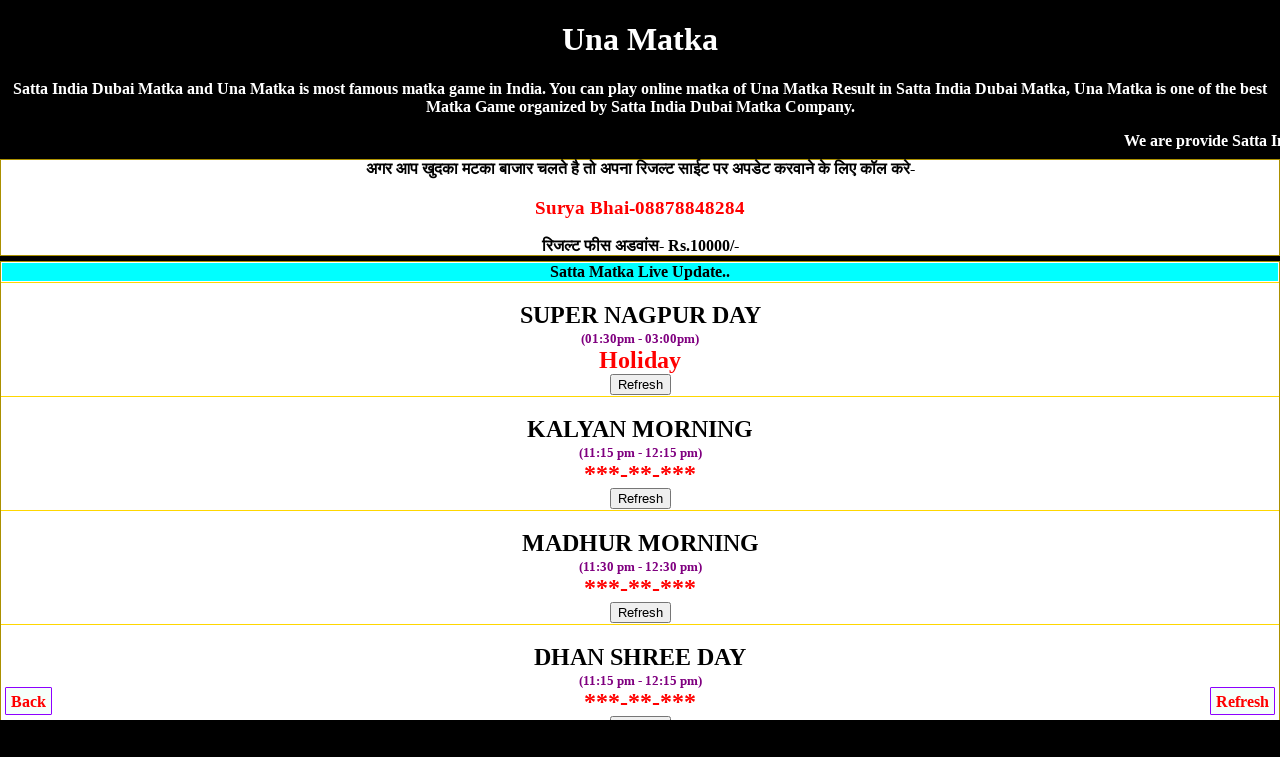

--- FILE ---
content_type: text/html; charset=UTF-8
request_url: https://sattaindia.net/una-matka.php
body_size: 14602
content:
<!DOCTYPE html>
<html lang="en">
<head>

<title>Una Matka | Satta Matka | Una Satta | Satta India Dubai Matka</title>
<meta name="description" content="Satta India Dubai Matka, Una Satta Matka, Una Matka, Una Matka Result, Satta Matka, Una Matka King, Satta Matka Una, Kalyan Matka">
<meta name="Keywords" content="Satta India Dubai Matka, Una Matka, Una Result, Una Satta, Una Satta Result, Satta Matka, Kalyan Matka, Una Live Matka Result, Una Matka King, Una Matka , Una Matka Fast Result, Una Matka Company, Una Satta, Una Matka Jodi, Una Matka Leak Game"/>
<meta name="viewport" content="width=device-width, initial-scale=1.0">
<link rel="icon" href="favicon.ico" type="image/x-icon"/>
<link rel="canonical" href="https://sattaindia.net/una-matka.php" />
<style>
body{background-color: #000; color:#fff; font-weight:bold; font-family:Georgia,serif; text-align:center; margin:auto;}  
a {text-decoration:none;}
.CHARTS{background-color:#fff;color:red;border-width:1px;border-color:lime;border-style:groove;margin-top:5px;margin-bottom:5px;padding-top:10px;padding-bottom:10px;border-radius:5px}.CHARTS a{color:red;text-decoration:none}
.CHART{ background-color: #fff; color: #000; font-weight: bold;  border:2px; border-style:solid; border-color:lime; padding:5px;  border-radius:5px; text-decoration: NONE;  margin-top:5px; margin-bottom:5px; }
 table {border-collapse: collapse; width: 100%; border:5px;}
.w {background-color: white; padding: 10px;}
.b {background-color: cyan; padding: 10px;}
.g {background-color: green; padding: 10px;}
.y {background-color: yellow; padding: 10px; }
.p {background-color: #ff14934a; padding: 10px;}
.button{ border: 2px solid #ff006c; background-color: #ff006c; color: #fff; padding: 3px 7px; border-radius: 8px 0; box-shadow: 0px 0px 1px #000000d6; font-size: 15px; margin: 2px 0 -1px; display: block; transition: all .3s; text-shadow: 1px 1px 2px #222; margin-top: 5px;}
.chart{ background-color: #fff; color: #000; font-weight: bold; font-size: larger; border:2px; border-style:groove; border-color:lime;  text-decoration: NONE;text-shadow: 1px 1px gold;  padding:10px; margin-top:5px; margin-bottom:5px;  border-radius:5px;}
.chart a { color: red; text-decoration: none;}
.charts{ background-color: #fff; color: #000; font-weight: bold;  font-size: larger; border:2px; border-style:groove; border-color:red;  text-decoration: NONE;text-shadow: 1px 1px gold; padding:10px; margin-top:5px; margin-bottom:5px;  border-radius:5px;}
.charts a { color: blue; text-decoration: none;}
.head{ background-color: #9C27B0; color: #fff; font-weight: bold;  font-size: large; text-decoration: none; text-shadow: -1px 1px red;   padding:10px; margin-top:5px; margin-bottom:5px;}
.head2{ background-color: #fff; color: #000; font-weight: bold; margin-top:5px; border-bottom:5px; border: 3px; border-color: #fcfcca; border-style:groove;  font-size: large; text-decoration: none;  padding:10px;}
.result{ background-color: #fff; color: #000; font-weight: bold; font-size: large; text-decoration: none;  padding:10px; border:3px; border-style:solid; border-color:lime;}
.new1 { background-color: white; color: black; border-width: 1px; border-color: #ffd700; border-style: groove; margin-top: 5px; margin-bottom: 5px; font-weight: bold;}
.new1 a { color: red; text-decoration:none;}
.top{ background-color: white; color: black; border: 2px; border-color: #f2f2f2; border-style:groove; font-weight: bold; text-decoration: none; margin-top:5px; margin-bottom:5px;  border-radius:5px;}
.top a {text-decoration: none;}
.tophead{ background-color: white; color: black; border-width: 2px; border-color: skyblue; border-style: groove; margin-top: 5px; margin-bottom: 5px; padding-top: 10px; padding-bottom: 10px;  font-weight: 800; font-size: large;  font-style: bold; text-shadow: 0px 0px blue; border-radius:5px;}
.tophead a { color: red; text-decoration:none;}
.fixed-footer{padding:0;display:flex;position:fixed;bottom:0;left:0;width:100%;box-shadow:0 -2px 13px -3px #000}
.fixed-footer a{text-decoration:none; background-color:#900031;display:flex;justify-content:center;align-items:center;color:#fff;border-left:1px solid #6f0026;transition:all .3s;flex-direction:column;padding:5px 0 6px}
.fixed-footer a:hover{color:#fff;background-color:#710027;text-shadow:1px 1px 2px #333}
</style></head>
<body>
<h1>Una Matka</h1>
<p>Satta India Dubai Matka and Una Matka is most famous matka game in India. You can play online matka of Una Matka Result in Satta India Dubai Matka, Una Matka is one of the best Matka Game organized by Satta India Dubai Matka Company.</p>
<marquee>We are provide Satta India Dubai Matka with Una Matka, Una Result, Una Satta, Una Satta Result, Satta Matka, Kalyan Matka, Una Live Matka Result, Una Matka King, Una Matka , Una Matka Fast Result, Una Matka Company, Una Satta, Una Matka Jodi, Una Matka Leak Game</marquee>
<div class="new1">अगर आप खुदका मटका बाजार चलते है तो अपना रिजल्ट साईट पर अपडेट करवाने के लिए कॉल करे-
<a href="tel:08878848284"><h3>Surya Bhai-08878848284</h3></a>
रिजल्ट फीस अडवांस- Rs.10000/-</div>
<script>console.log("I am inside not exists"); </script>
<table class="new1" cellspacing="0" border="1" width="100%">
        <tr><th><div style="background-color:cyan;">Satta Matka Live Update..</div></th>
        <tr>
<td><br><font size="5" color="black"><b>SUPER NAGPUR DAY</b></font>
<br/><font color="purple" size="2">(01:30pm - 03:00pm)	</font>
<br/><font size="5" color="red">Holiday</font>
<br/><button onclick="window.location.reload()">Refresh</button>
</td></tr>
<tr>
<td><br><font size="5" color="black"><b>KALYAN MORNING</b></font>
<br/><font color="purple" size="2">(11:15 pm - 12:15 pm)</font>
<br/><font size="5" color="red">***-**-***</font>
<br/><button onclick="window.location.reload()">Refresh</button>
</td></tr>
<tr>
<td><br><font size="5" color="black"><b>MADHUR MORNING</b></font>
<br/><font color="purple" size="2">(11:30 pm - 12:30 pm)</font>
<br/><font size="5" color="red">***-**-***</font>
<br/><button onclick="window.location.reload()">Refresh</button>
</td></tr>
<tr>
<td><br><font size="5" color="black"><b>DHAN SHREE DAY</b></font>
<br/><font color="purple" size="2">(11:15 pm - 12:15 pm)</font>
<br/><font size="5" color="red">***-**-***</font>
<br/><button onclick="window.location.reload()">Refresh</button>
</td></tr>
<tr>
<td><br><font size="5" color="black"><b>SRIDEVI</b></font>
<br/><font color="purple" size="2">(11:40 am - 12:40 pm)</font>
<br/><font size="5" color="red">***-**-***</font>
<br/><button onclick="window.location.reload()">Refresh</button>
</td></tr>
<tr>
<td><br><font size="5" color="black"><b>DUBAI DAY 02</b></font>
<br/><font color="purple" size="2">(01:45 pm - 03:00 pm)</font>
<br/><font size="5" color="red">••••••••</font>
<br/><button onclick="window.location.reload()">Refresh</button>
</td></tr>
<tr>
<td><br><font size="5" color="black"><b>SHIMLA DAY</b></font>
<br/><font color="purple" size="2">(04:05pm - 06:05pm)	</font>
<br/><font size="5" color="red">159-54-257</font>
<br/><button onclick="window.location.reload()">Refresh</button>
</td></tr>
<tr>
<td><br><font size="5" color="black"><b>SUN DAY</b></font>
<br/><font color="purple" size="2">(04:05 pm - 06:05 pm)</font>
<br/><font size="5" color="red">147-20-136</font>
<br/><button onclick="window.location.reload()">Refresh</button>
</td></tr>
<tr>
<td><br><font size="5" color="black"><b>MAHAKAL DAY</b></font>
<br/><font color="purple" size="2">(03:50pm - 05:50pm)	</font>
<br/><font size="5" color="red">140-58-134</font>
<br/><button onclick="window.location.reload()">Refresh</button>
</td></tr>
<tr>
<td><br><font size="5" color="black"><b>MUMBAI RATAN DAY</b></font>
<br/><font color="purple" size="2">(04:05 pm - 06:05 pm)</font>
<br/><font size="5" color="red">126-96-123</font>
<br/><button onclick="window.location.reload()">Refresh</button>
</td></tr>
<tr>
<td><br><font size="5" color="black"><b>JODHPUR DAY</b></font>
<br/><font color="purple" size="2">( 05:30 pm - 07:30 pm)</font>
<br/><font size="5" color="red">390-2</font>
<br/><button onclick="window.location.reload()">Refresh</button>
</td></tr>
<tr>
<td><br><font size="5" color="black"><b>NASEEB NIGHT</b></font>
<br/><font color="purple" size="2">(06:30 pm - 09:30 pm)
</font>
<br/><font size="5" color="red">179-7</font>
<br/><button onclick="window.location.reload()">Refresh</button>
</td></tr>
<tr>
<td><br><font size="5" color="black"><b>DHANLAXMI NIGHT</b></font>
<br/><font color="purple" size="2">(07:00 pm - 08:30 pm)	</font>
<br/><font size="5" color="red">123-62-246</font>
<br/><button onclick="window.location.reload()">Refresh</button>
</td></tr>
<tr>
<td><br><font size="5" color="black"><b>DHAN KUBER NIGHT</b></font>
<br/><font color="purple" size="2">(07:45 pm - 08:45 pm)</font>
<br/><font size="5" color="red">223-74-130</font>
<br/><button onclick="window.location.reload()">Refresh</button>
</td></tr>
<tr>
<td><br><font size="5" color="black"><b>SUN NIGHT</b></font>
<br/><font color="purple" size="2">(09:25 pm - 11:25 pm)</font>
<br/><font size="5" color="red">190-00-127</font>
<br/><button onclick="window.location.reload()">Refresh</button>
</td></tr>
<tr>
<td><br><font size="5" color="black"><b>DUBAI NIGHT 02</b></font>
<br/><font color="purple" size="2">(08:30 pm - 11:00 pm)</font>
<br/><font size="5" color="red">455-42-147</font>
<br/><button onclick="window.location.reload()">Refresh</button>
</td></tr>
<tr>
<td><br><font size="5" color="black"><b>GOA BAZAR NIGHT</b></font>
<br/><font color="purple" size="2">(06:00 pm - 08:00 pm)</font>
<br/><font size="5" color="red">126-9</font>
<br/><button onclick="window.location.reload()">Refresh</button>
</td></tr>
<tr>
<td><br><font size="5" color="black"><b>JIO BAZAR DAY</b></font>
<br/><font color="purple" size="2">(03:25 pm - 05:25pm)</font>
<br/><font size="5" color="red">HOLIDAY</font>
<br/><button onclick="window.location.reload()">Refresh</button>
</td></tr>
<tr>
<td><br><font size="5" color="black"><b>JIO BAZAR NIGHT</b></font>
<br/><font color="purple" size="2">(09:25 pm - 11:25 pm)</font>
<br/><font size="5" color="red">445-32-246</font>
<br/><button onclick="window.location.reload()">Refresh</button>
</td></tr>
   
</table>
<div class="new1">
टाइम बाजार, राजधानी डे/नाइट, कल्याण, कल्याण नाइट, मैंन बाजार, मधुर डे/नाईट, मिलन डे/नाईट<br><br>
<span style="color:blue">डेली 2 ओपन, 2 क्लोज, 4 जोड़ी और 4 पत्ती के साथ</span><br><br>
गेम लेने के लिए कॉल करे-<br><br>
<a href="tel:08878848284"><span style="color:blue;">Surya Bhai- 08878848284</span></a><br> <br>Adwance Fess- RS.15000/- Per Game<br> <br>
<a href="https://24x7satta-matka.me/">MUMABI V.I.P GAME CLICK HERE<br><button>CLICK HERE</button></a></div>
<div style="background-color:yellow; border-radius:5px; padding-top:10px; padding-bottom:10px;"><a href="https://dkmatka.com" style="text-decoration:none;">DKMATKA.COM<br><br>दोस्तों अब आप घर बैठे गेम खेल सकते है!<br><br>जोकर डे/नाइट, नटराज डे/नाइट, राजस्थान डे/नाईट, शिमला डे/नाईट, मुंबई रतन डे/नाइट, जोधपुर डे/नाईट<br><br><span style="color:red;">शुभ बाजार डे/नाइट, धनराज डे/नाइट, बंगाल डे/नाइट, धनलक्ष्मी डे/नाइट, मुंबई वर्ली डे/नाइट, गोवा बाजार डे/नाइट, महाराष्ट्र डे/नाइट, श्रीलक्ष्मी डे/नाइट, नसीब डे/नाइट, महाकाल डे/नाइट,</span><br><br>गेम खेलेंने के लिए नीचे दीये नंबर पर संपर्क करे!<br><br><big>To Play Online Click Here</big>
</a><hr><a href="tel:08878848284"><h3>Surya Bhai-08878848284</h3></a></div>
<table class="new1" cellspacing="0" border="1" width="100%">
        <tr><th><div style="background-color:cyan;"><big>SATTA INDIA RESULT</big></div></th>
 <tr>
<td><br><font size="5" color="black"><b>SUPER NAGPUR DAY</b></font>
<br/><font color="purple" size="2">(01:30pm - 03:00pm)	</font>
<br/><font size="5" color="red">Holiday</font>
</td></tr>
<tr>
<td><br><font size="5" color="black"><b>KALYAN MORNING</b></font>
<br/><font color="purple" size="2">(11:15 pm - 12:15 pm)</font>
<br/><font size="5" color="red">***-**-***</font>
</td></tr>
<tr>
<td><br><font size="5" color="black"><b>MADHUR MORNING</b></font>
<br/><font color="purple" size="2">(11:30 pm - 12:30 pm)</font>
<br/><font size="5" color="red">***-**-***</font>
</td></tr>
<tr>
<td><br><font size="5" color="black"><b>GOA BAZAR DAY</b></font>
<br/><font color="purple" size="2">(12:00 pm - 02:00 pm)</font>
<br/><font size="5" color="red">268-62-147</font>
</td></tr>
<tr>
<td><br><font size="5" color="black"><b>DHANLAXMI DAY</b></font>
<br/><font color="purple" size="2">(11:00 am - 12:30 pm)</font>
<br/><font size="5" color="red">167-41-128</font>
</td></tr>
<tr>
<td><br><font size="5" color="black"><b>SURAT BAZAR</b></font>
<br/><font color="purple" size="2">(12:30 pm - 01:30 pm) </font>
<br/><font size="5" color="red">460-06-367</font>
</td></tr>
<tr>
<td><br><font size="5" color="black"><b>TIME BAZAR</b></font>
<br/><font color="purple" size="2">(01:00 pm - 03:15 pm) </font>
<br/><font size="5" color="red">159-51-128</font>
</td></tr>
<tr>
<td><br><font size="5" color="black"><b>CHENNAI SUPER</b></font>
<br/><font color="purple" size="2">(12:30 pm - 01:30 pm) </font>
<br/><font size="5" color="red">145-06-178</font>
</td></tr>
<tr>
<td><br><font size="5" color="black"><b>JOKER DAY</b></font>
<br/><font color="purple" size="2">(01:45 pm - 04:00 pm)</font>
<br/><font size="5" color="red">456-54-158</font>
</td></tr>
<tr>
<td><br><font size="5" color="black"><b>DHAN SHREE DAY</b></font>
<br/><font color="purple" size="2">(11:15 pm - 12:15 pm)</font>
<br/><font size="5" color="red">***-**-***</font>
</td></tr>
<tr>
<td><br><font size="5" color="black"><b>SRIDEVI</b></font>
<br/><font color="purple" size="2">(11:40 am - 12:40 pm)</font>
<br/><font size="5" color="red">***-**-***</font>
</td></tr>
<tr>
<td><br><font size="5" color="black"><b>DHAN KUBER DAY</b></font>
<br/><font color="purple" size="2">(01:00 pm - 02:00 pm)</font>
<br/><font size="5" color="red">256-31-146</font>
</td></tr>
<tr>
<td><br><font size="5" color="black"><b>NATRAJ DAY </b></font>
<br/><font color="purple" size="2">(01:50 pm - 04:00 pm)</font>
<br/><font size="5" color="red">145-04-130</font>
</td></tr>
<tr>
<td><br><font size="5" color="black"><b>RAJDHANI FAST DAY </b></font>
<br/><font color="purple" size="2">(01:50 pm - 02:50 pm)</font>
<br/><font size="5" color="red">🇮🇪🇮🇪-27-2-2026-🇮🇪🇮🇪-kochalurahega</font>
</td></tr>
<tr>
<td><br><font size="5" color="black"><b>MUMBAI WORLI DAY</b></font>
<br/><font color="purple" size="2">(11:30 am - 01:00 pm)</font>
<br/><font size="5" color="red">349-68-990</font>
</td></tr>
<tr>
<td><br><font size="5" color="black"><b>NAGPUR DAY</b></font>
<br/><font color="purple" size="2">(01:00 pm - 02:00 pm)</font>
<br/><font size="5" color="red">489-13-445</font>
</td></tr>
<tr>
<td><br><font size="5" color="black"><b>MADHUR DAY</b></font>
<br/><font color="purple" size="2">(01:30 pm - 02:30 pm)</font>
<br/><font size="5" color="red">349-68-990</font>
</td></tr>
<tr>
<td><br><font size="5" color="black"><b>CHENNAI DAY</b></font>
<br/><font color="purple" size="2">(01:00 pm - 02:00 pm)</font>
<br/><font size="5" color="red">344-13-490</font>
</td></tr>
<tr>
<td><br><font size="5" color="black"><b>RAJASTHAN DAY</b></font>
<br/><font color="purple" size="2">(02:05 pm - 03:05 pm)</font>
<br/><font size="5" color="red">340-73-120</font>
</td></tr>
<tr>
<td><br><font size="5" color="black"><b>DUBAI DAY 02</b></font>
<br/><font color="purple" size="2">(01:45 pm - 03:00 pm)</font>
<br/><font size="5" color="red">••••••••</font>
</td></tr>
<tr>
<td><br><font size="5" color="black"><b>TARA MUMBAI DAY</b></font>
<br/><font color="purple" size="2">(01:30-pm-03:00-pm)</font>
<br/><font size="5" color="red">457-65-122</font>
</td></tr>
<tr>
<td><br><font size="5" color="black"><b>SHREE LAXMI DAY</b></font>
<br/><font color="purple" size="2">(02:50-pm-03:50 pm)</font>
<br/><font size="5" color="red">460-07-269</font>
</td></tr>
<tr>
<td><br><font size="5" color="black"><b>BHOOTNATH DAY </b></font>
<br/><font color="purple" size="2">(01:55-pm-03:55-pm)
</font>
<br/><font size="5" color="red">347-41-669</font>
</td></tr>
<tr>
<td><br><font size="5" color="black"><b>NASEEB DAY</b></font>
<br/><font color="purple" size="2">(02:30 pm - 04:30 pm)</font>
<br/><font size="5" color="red">125-85-113</font>
</td></tr>
<tr>
<td><br><font size="5" color="black"><b>MAHARASHTRA DAY</b></font>
<br/><font color="purple" size="2">(02:00 pm - 03:00 pm)</font>
<br/><font size="5" color="red">123-62-246</font>
</td></tr>
<tr>
<td><br><font size="5" color="black"><b>LAXMI DAY</b></font>
<br/><font color="purple" size="2">(02:30 pm - 04:30 pm)	</font>
<br/><font size="5" color="red">367-62-679</font>
</td></tr>
<tr>
<td><br><font size="5" color="black"><b>MILAN DAY</b></font>
<br/><font color="purple" size="2">(03:00 pm - 05:00 pm)</font>
<br/><font size="5" color="red">128-17-124</font>
</td></tr>
<tr>
<td><br><font size="5" color="black"><b>NEW WORLI DAY</b></font>
<br/><font color="purple" size="2"> (02:30 pm - 04:30 pm)	</font>
<br/><font size="5" color="red">123-62-246</font>
</td></tr>
<tr>
<td><br><font size="5" color="black"><b>SHIMLA DAY</b></font>
<br/><font color="purple" size="2">(04:05pm - 06:05pm)	</font>
<br/><font size="5" color="red">159-54-257</font>
</td></tr>
<tr>
<td><br><font size="5" color="black"><b>SUPREME DAY</b></font>
<br/><font color="purple" size="2">(03:35 pm - 05:35 pm)</font>
<br/><font size="5" color="red">789-44-347</font>
</td></tr>
<tr>
<td><br><font size="5" color="black"><b>SUN DAY</b></font>
<br/><font color="purple" size="2">(04:05 pm - 06:05 pm)</font>
<br/><font size="5" color="red">147-20-136</font>
</td></tr>
<tr>
<td><br><font size="5" color="black"><b>MAHAKAL DAY</b></font>
<br/><font color="purple" size="2">(03:50pm - 05:50pm)	</font>
<br/><font size="5" color="red">140-58-134</font>
</td></tr>
<tr>
<td><br><font size="5" color="black"><b>DHANVARSHA</b></font>
<br/><font color="purple" size="2">(03:30 pm - 05:30 pm)</font>
<br/><font size="5" color="red">348-54-149</font>
</td></tr>
<tr>
<td><br><font size="5" color="black"><b>KOHINOOR DAY</b></font>
<br/><font color="purple" size="2">(02:30 pm - 04:30 pm)	</font>
<br/><font size="5" color="red">280-03-238</font>
</td></tr>
<tr>
<td><br><font size="5" color="black"><b>RAJDHANI DAY</b></font>
<br/><font color="purple" size="2">(03:00 pm - 05:00 pm)</font>
<br/><font size="5" color="red">357-58-378</font>
</td></tr>
<tr>
<td><br><font size="5" color="black"><b>MUMBAI RATAN DAY</b></font>
<br/><font color="purple" size="2">(04:05 pm - 06:05 pm)</font>
<br/><font size="5" color="red">126-96-123</font>
</td></tr>
<tr>
<td><br><font size="5" color="black"><b>DUBAI DAY</b></font>
<br/><font color="purple" size="2">(03:30 pm - 05:30 pm)</font>
<br/><font size="5" color="red">389-09-469</font>
</td></tr>
<tr>
<td><br><font size="5" color="black"><b>KALYAN</b></font>
<br/><font color="purple" size="2">(03:15 pm - 05:15 pm)</font>
<br/><font size="5" color="red">348-54-149</font>
</td></tr>
<tr>
<td><br><font size="5" color="black"><b>BADSHAH DAY</b></font>
<br/><font color="purple" size="2">( 03:30 pm - 05:30 pm)</font>
<br/><font size="5" color="red">334-09-144</font>
</td></tr>
<tr>
<td><br><font size="5" color="black"><b>JODHPUR DAY</b></font>
<br/><font color="purple" size="2">( 05:30 pm - 07:30 pm)</font>
<br/><font size="5" color="red">390-2</font>
</td></tr>
<tr>
<td><br><font size="5" color="black"><b>BHOOTNATH NIGHT</b></font>
<br/><font color="purple" size="2">( 06:00 pm - 09:00 pm)</font>
<br/><font size="5" color="red">356-44-266</font>
</td></tr>
<tr>
<td><br><font size="5" color="black"><b>NASEEB NIGHT</b></font>
<br/><font color="purple" size="2">(06:30 pm - 09:30 pm)
</font>
<br/><font size="5" color="red">179-7</font>
</td></tr>
<tr>
<td><br><font size="5" color="black"><b>NAGMANI</b></font>
<br/><font color="purple" size="2">( 04:30 pm - 06:30 pm)</font>
<br/><font size="5" color="red">237-24-590</font>
</td></tr>
<tr>
<td><br><font size="5" color="black"><b>DHANLAXMI NIGHT</b></font>
<br/><font color="purple" size="2">(07:00 pm - 08:30 pm)	</font>
<br/><font size="5" color="red">123-62-246</font>
</td></tr>
<tr>
<td><br><font size="5" color="black"><b>DHAN SHREE NIGHT</b></font>
<br/><font color="purple" size="2">(06:30 pm - 07:30 pm)</font>
<br/><font size="5" color="red">778-24-130</font>
</td></tr>
<tr>
<td><br><font size="5" color="black"><b>SRIDEVI NIGHT</b></font>
<br/><font color="purple" size="2">(07:00 pm - 08:00 pm)</font>
<br/><font size="5" color="red">223-79-568</font>
</td></tr>
<tr>
<td><br><font size="5" color="black"><b>JOKER NIGHT </b></font>
<br/><font color="purple" size="2">(07:05 pm - 08:05 pm)</font>
<br/><font size="5" color="red">348-54-149</font>
</td></tr>
<tr>
<td><br><font size="5" color="black"><b>DHAN KUBER NIGHT</b></font>
<br/><font color="purple" size="2">(07:45 pm - 08:45 pm)</font>
<br/><font size="5" color="red">223-74-130</font>
</td></tr>
<tr>
<td><br><font size="5" color="black"><b>MAHARASHTRA NIGHT</b></font>
<br/><font color="purple" size="2">(08:30 pm - 10:30 pm)</font>
<br/><font size="5" color="red">180-93-445</font>
</td></tr>
<tr>
<td><br><font size="5" color="black"><b>NATRAJ NIGHT</b></font>
<br/><font color="purple" size="2">(07:05 pm - 08:05 pm)</font>
<br/><font size="5" color="red">348-54-149</font>
</td></tr>
<tr>
<td><br><font size="5" color="black"><b>NAGPUR NIGHT</b></font>
<br/><font color="purple" size="2">(08:00 pm - 10:00 pm) </font>
<br/><font size="5" color="red">200-25-799</font>
</td></tr>
<tr>
<td><br><font size="5" color="black"><b>MADHUR NIGHT</b></font>
<br/><font color="purple" size="2">(08:30 pm - 10:30 pm)	</font>
<br/><font size="5" color="red">557-70-244</font>
</td></tr>
<tr>
<td><br><font size="5" color="black"><b>CHENNAI NIGHT</b></font>
<br/><font color="purple" size="2">(08:00 pm - 10:00 pm) </font>
<br/><font size="5" color="red">255-25-249</font>
</td></tr>
<tr>
<td><br><font size="5" color="black"><b>RAJASTHAN NIGHT</b></font>
<br/><font color="purple" size="2">(09:05 pm - 11:05 pm)</font>
<br/><font size="5" color="red">557-70-244</font>
</td></tr>
<tr>
<td><br><font size="5" color="black"><b>RAJDHANI FAST NIGHT </b></font>
<br/><font color="purple" size="2">(08:00 pm - 09:30 pm)</font>
<br/><font size="5" color="red">🇮🇪🇮🇪-27-2-2026-🇮🇪🇮🇪-kochalorahega</font>
</td></tr>
<tr>
<td><br><font size="5" color="black"><b>TARA MUMBAI NIGHT	</b></font>
<br/><font color="purple" size="2">(08:30 pm - 10:30 pm)</font>
<br/><font size="5" color="red">115-76-358</font>
</td></tr>
<tr>
<td><br><font size="5" color="black"><b>SHREE LAXMI NIGHT</b></font>
<br/><font color="purple" size="2">(09:15 pm - 11:15 pm)</font>
<br/><font size="5" color="red">115-76-358</font>
</td></tr>
<tr>
<td><br><font size="5" color="black"><b>MUMBAI WORLI NIGHT</b></font>
<br/><font color="purple" size="2">(09:30 pm - 11:30 pm)</font>
<br/><font size="5" color="red">557-70-244</font>
</td></tr>
<tr>
<td><br><font size="5" color="black"><b>LAXMI NIGHT</b></font>
<br/><font color="purple" size="2">(08:30 pm - 10:30 pm)</font>
<br/><font size="5" color="red">250-76-457</font>
</td></tr>
<tr>
<td><br><font size="5" color="black"><b>MILAN NIGHT</b></font>
<br/><font color="purple" size="2">(09:10 pm - 11:10 pm)</font>
<br/><font size="5" color="red">570-21-290</font>
</td></tr>
<tr>
<td><br><font size="5" color="black"><b>NEW WORLI NIGHT</b></font>
<br/><font color="purple" size="2">(08:30 pm - 10:30 pm)</font>
<br/><font size="5" color="red">557-76-470</font>
</td></tr>
<tr>
<td><br><font size="5" color="black"><b>SHIMLA NIGHT</b></font>
<br/><font color="purple" size="2">(09:45 pm - 11:45 pm)</font>
<br/><font size="5" color="red">570-21-290</font>
</td></tr>
<tr>
<td><br><font size="5" color="black"><b>SUPREME NIGHT</b></font>
<br/><font color="purple" size="2">(08:45 pm - 10:45 pm)</font>
<br/><font size="5" color="red">190-00-127</font>
</td></tr>
<tr>
<td><br><font size="5" color="black"><b>SUN NIGHT</b></font>
<br/><font color="purple" size="2">(09:25 pm - 11:25 pm)</font>
<br/><font size="5" color="red">190-00-127</font>
</td></tr>
<tr>
<td><br><font size="5" color="black"><b>MAHAKAL NIGHT</b></font>
<br/><font color="purple" size="2">(09:45 pm - 11:45 pm)</font>
<br/><font size="5" color="red">570-21-290</font>
</td></tr>
<tr>
<td><br><font size="5" color="black"><b>DUBAI NIGHT 02</b></font>
<br/><font color="purple" size="2">(08:30 pm - 11:00 pm)</font>
<br/><font size="5" color="red">455-42-147</font>
</td></tr>
<tr>
<td><br><font size="5" color="black"><b>KOHINOOR NIGHT</b></font>
<br/><font color="purple" size="2">(09:00 pm - 11:00 pm)</font>
<br/><font size="5" color="red">370-04-400</font>
</td></tr>
<tr>
<td><br><font size="5" color="black"><b>RAJDHANI NIGHT</b></font>
<br/><font color="purple" size="2">(09:30 pm - 11:45 pm)</font>
<br/><font size="5" color="red">258-59-559</font>
</td></tr>
<tr>
<td><br><font size="5" color="black"><b>DUBAI NIGHT</b></font>
<br/><font color="purple" size="2">(09:00 pm - 11:10 pm) </font>
<br/><font size="5" color="red">235-04-590</font>
</td></tr>
<tr>
<td><br><font size="5" color="black"><b>MUMBAI RATAN NIGHT</b></font>
<br/><font color="purple" size="2">(10:05 pm - 12:00 am)</font>
<br/><font size="5" color="red">258-59-559</font>
</td></tr>
<tr>
<td><br><font size="5" color="black"><b>DHANVARSHA NIGHT</b></font>
<br/><font color="purple" size="2">(08:15 pm - 11:00 Pm)</font>
<br/><font size="5" color="red">126-91-489</font>
</td></tr>
<tr>
<td><br><font size="5" color="black"><b>KALYAN NIGHT </b></font>
<br/><font color="purple" size="2">(09:30 pm - 11:30 am)</font>
<br/><font size="5" color="red">126-91-489</font>
</td></tr>
<tr>
<td><br><font size="5" color="black"><b>BADSHAH NIGHT</b></font>
<br/><font color="purple" size="2">(09:00 pm - 11:10 pm) </font>
<br/><font size="5" color="red">167-46-349</font>
</td></tr>
<tr>
<td><br><font size="5" color="black"><b>JODHPUR NIGHT</b></font>
<br/><font color="purple" size="2">(10:05 pm - 12:00 am)</font>
<br/><font size="5" color="red">126-91-489</font>
</td></tr>
<tr>
<td><br><font size="5" color="black"><b>MAIN RATAN</b></font>
<br/><font color="purple" size="2">(09:00 pm - 11:00 am)</font>
<br/><font size="5" color="red">360-90-569</font>
</td></tr>
<tr>
<td><br><font size="5" color="black"><b>MAIN BAZAR</b></font>
<br/><font color="purple" size="2">(09:35 pm - 12:00 pm)</font>
<br/><font size="5" color="red">158-45-140</font>
</td></tr>
<tr>
<td><br><font size="5" color="black"><b>MUMBAI BAZAR</b></font>
<br/><font color="purple" size="2">(09:00 pm - 11:00 pm)</font>
<br/><font size="5" color="red">135-90-569</font>
</td></tr>
<tr>
<td><br><font size="5" color="black"><b>GOA BAZAR NIGHT</b></font>
<br/><font color="purple" size="2">(06:00 pm - 08:00 pm)</font>
<br/><font size="5" color="red">126-9</font>
</td></tr>
<tr>
<td><br><font size="5" color="black"><b>NAGPUR MAIN </b></font>
<br/><font color="purple" size="2">(09:35 pm 11:35 pm)</font>
<br/><font size="5" color="red">123-61-146</font>
</td></tr>
<tr>
<td><br><font size="5" color="black"><b>MUMBAI SUPER BAZAR</b></font>
<br/><font color="purple" size="2">(09:00 pm - 11:00 pm)</font>
<br/><font size="5" color="red">258-59-559</font>
</td></tr>
<tr>
<td><br><font size="5" color="black"><b>DUBAI RATAN DAY</b></font>
<br/><font color="purple" size="2">(04:00 pm 06:00 pm)</font>
<br/><font size="5" color="red">348-54-149</font>
</td></tr>
<tr>
<td><br><font size="5" color="black"><b>DUBAI RATAN NIGHT</b></font>
<br/><font color="purple" size="2">(09:00 pm 11:00 pm)</font>
<br/><font size="5" color="red">126-91-489</font>
</td></tr>
<tr>
<td><br><font size="5" color="black"><b>SUBH BAZAR DAY</b></font>
<br/><font color="purple" size="2">(02:00pm - 03:00pm)
</font>
<br/><font size="5" color="red">348-54-149</font>
</td></tr>
<tr>
<td><br><font size="5" color="black"><b>SUBH BAZAR NIGHT</b></font>
<br/><font color="purple" size="2">(08:30pm - 10:30pm)</font>
<br/><font size="5" color="red">468-82-499</font>
</td></tr>
<tr>
<td><br><font size="5" color="black"><b>DHANRAJ DAY</b></font>
<br/><font color="purple" size="2">(12:30pm - 01:30pm)
</font>
<br/><font size="5" color="red">357-58-378</font>
</td></tr>
<tr>
<td><br><font size="5" color="black"><b>DHANRAJ NIGHT</b></font>
<br/><font color="purple" size="2">(08:00pm - 09:00pm)</font>
<br/><font size="5" color="red">145-06-330</font>
</td></tr>
<tr>
<td><br><font size="5" color="black"><b>BANGAL DAY</b></font>
<br/><font color="purple" size="2">(11:00am - 12:00pm)</font>
<br/><font size="5" color="red">128-14-149</font>
</td></tr>
<tr>
<td><br><font size="5" color="black"><b>BANGAL NIGHT</b></font>
<br/><font color="purple" size="2">(06:30pm - 07:30pm)</font>
<br/><font size="5" color="red">180-93-445</font>
</td></tr>
<tr>
<td><br><font size="5" color="black"><b>PRABHAT MORNING</b></font>
<br/><font color="purple" size="2">(11:20 am - 12:20 pm)</font>
<br/><font size="5" color="red">Bandhai</font>
</td></tr>
<tr>
<td><br><font size="5" color="black"><b>PRABHAT NIGHT</b></font>
<br/><font color="purple" size="2">(07:15 am - 08:15 pm)</font>
<br/><font size="5" color="red">Bandhai</font>
</td></tr>
<tr>
<td><br><font size="5" color="black"><b>JIO BAZAR DAY</b></font>
<br/><font color="purple" size="2">(03:25 pm - 05:25pm)</font>
<br/><font size="5" color="red">HOLIDAY</font>
</td></tr>
<tr>
<td><br><font size="5" color="black"><b>JIO BAZAR NIGHT</b></font>
<br/><font color="purple" size="2">(09:25 pm - 11:25 pm)</font>
<br/><font size="5" color="red">445-32-246</font>
</td></tr>
<tr>
<td><br><font size="5" color="black"><b>PUNJAB DAY</b></font>
<br/><font color="purple" size="2">(02:30pm - 04:30 pm)</font>
<br/><font size="5" color="red">690-57-359</font>
</td></tr>
<tr>
<td><br><font size="5" color="black"><b>PUNJAB NIGHT</b></font>
<br/><font color="purple" size="2">(09:30pm - 11:30 pm)</font>
<br/><font size="5" color="red">488-08-224</font>
</td></tr>
   
</table>

Satta Matka Links<hr>
<a href="https://akashmatka.sattaindia.net"> akashmatka</a>, 
<a href="https://bangalmatkaonline.sattaindia.net"> bangalmatkaonline </a>, 
<a href="https://chandudeesa.sattaindia.net"> chandudeesa</a>, 
<a href="https://chennaimatka.sattaindia.net"> chennaimatka</a>, 
<a href="https://delhisattaking.sattaindia.net"> delhisattaking</a>, 
<a href="https://dhanrajmatka.sattaindia.net"> dhanrajmatka</a>, 
<a href="https://dpbossmatka.sattaindia.net"> dpbossmatka</a>, 
<a href="https://dubaibazar.sattaindia.net"> dubaibazar</a>, 
<a href="https://dubaimatka.sattaindia.net"> dubaimatka</a>, 
<a href="https://dubaimatka143.sattaindia.net"> dubaimatka143</a>, 
<a href="https://dubaimatka420.sattaindia.net"> dubaimatka420</a>, 
<a href="https://dubaimatka786.sattaindia.net"> dubaimatka786</a>, 
<a href="https://dubaimatkaapp.sattaindia.net"> dubaimatkaapp</a>, 
<a href="https://dubaimatkaguessing.sattaindia.net"> dubaimatkaguessing</a>, 
<a href="https://dubaimatkaindia.sattaindia.net"> dubaimatkaindia</a>, 
<a href="https://dubaimatkaonline.sattaindia.net"> dubaimatkaonline</a>, 
<a href="https://dubaimatkaxyz.sattaindia.net"> dubaimatkaxyz </a>, 
<a href="https://dubaisattamatkano1.sattaindia.net"> dubaisattamatkano1 </a>, 
<a href="https://dubaisattaonline.sattaindia.net"> dubaisattaonline </a>, 
<a href="https://goamatka.sattaindia.net"> goamatka</a>, 
<a href="https://goamatkaonline.sattaindia.net"> goamatkaonline</a>, 
<a href="https://goasattaonline.sattaindia.net"> goasattaonline</a>, 
<a href="https://indiamatka786.sattaindia.net"> indiamatka786 </a>, 
<a href="https://indiamatkaboss220.sattaindia.net"> indiamatkaboss220</a>, 
<a href="https://indianmatka.sattaindia.net"> indianmatka</a>, 
<a href="https://indiansattanet.sattaindia.net"> indiansattanet </a>, 
<a href="https://jantamatkaonline.sattaindia.net"> jantamatkaonline</a>, 
<a href="https://jokarmatkaonline.sattaindia.net"> jokarmatkaonline</a>, 
<a href="https://kalyanchart.sattaindia.net"> kalyanchart</a>, 
<a href="https://kalyanmorning.sattaindia.net"> kalyanmorning</a>, 
<a href="https://maharashtramatka.sattaindia.net"> maharashtramatka</a>, 
<a href="https://matka.sattaindia.net"> matka</a>, 
<a href="https://matkaguessing.sattaindia.net"> matkaguessing</a>, 
<a href="https://matkaresult.sattaindia.net"> matkaresult</a>, 
<a href="https://mpmatka.sattaindia.net"> mpmatka</a>, 
<a href="https://mpmatkaonline.sattaindia.net"> mpmatkaonline</a>, 
<a href="https://nagmanimatka.sattaindia.net"> nagmanimatka </a>, 
<a href="https://nagpurbazarsatta.sattaindia.net"> nagpurbazarsatta</a>, 
<a href="https://nagpurmatkano1.sattaindia.net"> nagpurmatkano1 </a>, 
<a href="https://nagpursattamatkano1.sattaindia.net"> nagpursattamatkano1</a>, 
<a href="https://natrajmatkaonline.sattaindia.net"> natrajmatkaonline</a>, 
<a href="https://onlinematkaresult.sattaindia.net"> onlinematkaresult</a>, 
<a href="https://rajamatka.sattaindia.net"> rajamatka </a>, 
<a href="https://rajumatkaonline.sattaindia.net"> rajumatkaonline</a>, 
<a href="https://rajusatta.sattaindia.net"> rajusatta</a>, 
<a href="https://rajusattaonline.sattaindia.net"> rajusattaonline</a>, 
<a href="https://ratanmatka.sattaindia.net"> ratanmatka</a>, 
<a href="https://satta.sattaindia.net"> satta</a>, 
<a href="https://sattabatta.sattaindia.net"> sattabatta</a>, 
<a href="https://sattaking786.sattaindia.net"> sattaking786</a>, 
<a href="https://sattakingfast.sattaindia.net"> sattakingfast</a>, 
<a href="https://sattakingresult.sattaindia.net"> sattakingresult</a>, 
<a href="https://sattamattamatka143.sattaindia.net"> sattamattamatka143</a>, 
<a href="https://sattaraja.sattaindia.net"> sattaraja </a>, 
<a href="https://sattarajaup.sattaindia.net"> sattarajaup</a>, 
<a href="https://skmatka.sattaindia.net"> skmatka</a>, 
<a href="https://sksattamatka.sattaindia.net"> sksattamatka </a>, 
<a href="https://suratmatkaonline.sattaindia.net"> suratmatkaonline</a>, 
<a href="https://taramatka.sattaindia.net"> taramatka</a>, 
<a href="https://vipdubaimatka.sattaindia.net"> vipdubaimatka </a>, 
<a href="https://dubaimatkaguruji.sattaindia.net"> dubaimatkaguruji </a>, 
<marquee> <a href="abu-matka.php">Abu Matka</a>, 
	 <a href="abu-satta-king.php">Abu Satta King</a>, 
	 <a href="adoni-matka.php">Adoni Matka</a>, 
	 <a href="adoni-satta-king.php">Adoni Satta King</a>, 
	 <a href="agartala-matka.php">Agartala Matka</a>, 
	 <a href="agartala-satta-king.php">Agartala Satta King</a>, 
	 <a href="agra-matka.php">Agra Matka</a>, 
	 <a href="agra-satta-king.php">Agra Satta King</a>, 
	 <a href="agra-special-satta.php">Agra Special Satta</a>, 
	 <a href="ahmadabad-matka.php">Ahmadabad Matka</a>, 
	 <a href="ahmadabad-satta-king.php">Ahmadabad Satta King</a>, 
	 <a href="ahmadnagar-matka.php">Ahmadnagar Matka</a>, 
	 <a href="ahmadnagar-satta-king.php">Ahmadnagar Satta King</a>, 
	 <a href="aizawl-matka.php">Aizawl Matka</a>, 
	 <a href="aizawl-satta-king.php">Aizawl Satta King</a>, 
	 <a href="ajmer-matka.php">Ajmer Matka</a>, 
	 <a href="ajmer-satta-king.php">Ajmer Satta King</a>, 
	 <a href="akola-matka.php">Akola Matka</a>, 
	 <a href="akola-satta-king.php">Akola Satta King</a>, 
	 <a href="alappuzha-matka.php">Alappuzha Matka</a>, 
	 <a href="alappuzha-satta-king.php">Alappuzha Satta King</a>, 
	 <a href="aligarh-matka.php">Aligarh Matka</a>, 
	 <a href="aligarh-satta-king.php">Aligarh Satta King</a>, 
	 <a href="alipore-matka.php">Alipore Matka</a>, 
	 <a href="alipore-satta-king.php">Alipore Satta King</a>, 
	 <a href="alipur-duar-matka.php">Alipur Duar Matka</a>, 
	 <a href="alipur-duar-satta-king.php">Alipur Duar Satta King</a>, 
	 <a href="allahabad-satta-king.php">Allahabad Satta King</a>, 
	 <a href="almora-matka.php">Almora Matka</a>, 
	 <a href="almora-satta-king.php">Almora Satta King</a>, 
	 <a href="alwar-matka.php">Alwar Matka</a>, 
	 <a href="alwar-satta-king.php">Alwar Satta King</a>, 
	 <a href="amaravati-matka.php">Amaravati Matka</a>, 
	 <a href="amaravati-satta-king.php">Amaravati Satta King</a>, 
	 <a href="ambala-matka.php">Ambala Matka</a>, 
	 <a href="ambala-satta-king.php">Ambala Satta King</a>, 
	 <a href="ambedkar-nagar-matka.php">Ambedkar Nagar Matka</a>, 
	 <a href="ambedkar-nagar-satta-king.php">Ambedkar Nagar Satta King</a>, 
	 <a href="ambikapur-matka.php">Ambikapur Matka</a>, 
	 <a href="ambikapur-satta-king.php">Ambikapur Satta King</a>, 
	 <a href="amer-matka.php">Amer Matka</a>, 
	 <a href="amer-satta-king.php">Amer Satta King</a>, 
	 <a href="amreli-matka.php">Amreli Matka</a>, 
	 <a href="amreli-satta-king.php">Amreli Satta King</a>, 
	 <a href="amritsar-matka.php">Amritsar Matka</a>, 
	 <a href="amritsar-satta-king.php">Amritsar Satta King</a>, 
	 <a href="amroha-matka.php">Amroha Matka</a>, 
	 <a href="amroha-satta-king.php">Amroha Satta King</a>, 
	 <a href="anantapur-matka.php">Anantapur Matka</a>, 
	 <a href="anantapur-satta-king.php">Anantapur Satta King</a>, 
	 <a href="anantnag-matka.php">Anantnag Matka</a>, 
	 <a href="anantnag-satta-king.php">Anantnag Satta King</a>, 
	 <a href="ara-matka.php">Ara Matka</a>, 
	 <a href="ara-satta-king.php">Ara Satta King</a>, 
	 <a href="arab-country-satta.php">Arab Country Satta</a>, 
	 <a href="arcot-matka.php">Arcot Matka</a>, 
	 <a href="arcot-satta-king.php">Arcot Satta King</a>, 
	 <a href="asansol-matka.php">Asansol Matka</a>, 
	 <a href="asansol-satta-king.php">Asansol Satta King</a>, 
	 <a href="aurangabad-matka.php">Aurangabad Matka</a>, 
	 <a href="aurangabad-satta-king.php">Aurangabad Satta King</a>, 
	 <a href="ayodhya-matka.php">Ayodhya Matka</a>, 
	 <a href="ayodhya-satta-king.php">Ayodhya Satta King</a>, 
	 <a href="azamgarh-matka.php">Azamgarh Matka</a>, 
	 <a href="azamgarh-satta-king.php">Azamgarh Satta King</a>, 
	 <a href="badami-matka.php">Badami Matka</a>, 
	 <a href="badami-satta-king.php">Badami Satta King</a>, 
	 <a href="baharampur-matka.php">Baharampur Matka</a>, 
	 <a href="baharampur-satta-king.php">Baharampur Satta King</a>, 
	 <a href="bahraich-matka.php">Bahraich Matka</a>, 
	 <a href="bahraich-satta-king.php">Bahraich Satta King</a>, 
	 <a href="balaghat-matka.php">Balaghat Matka</a>, 
	 <a href="balaghat-satta-king.php">Balaghat Satta King</a>, 
	 <a href="balangir-matka.php">Balangir Matka</a>, 
	 <a href="balangir-satta-king.php">Balangir Satta King</a>, 
	 <a href="baleshwar-matka.php">Baleshwar Matka</a>, 
	 <a href="baleshwar-satta-king.php">Baleshwar Satta King</a>, 
	 <a href="ballari-matka.php">Ballari Matka</a>, 
	 <a href="ballari-satta-king.php">Ballari Satta King</a>, 
	 <a href="ballia-matka.php">Ballia Matka</a>, 
	 <a href="ballia-satta-king.php">Ballia Satta King</a>, 
	 <a href="bally-matka.php">Bally Matka</a>, 
	 <a href="bally-satta-king.php">Bally Satta King</a>, 
	 <a href="balurghat-matka.php">Balurghat Matka</a>, 
	 <a href="balurghat-satta-king.php">Balurghat Satta King</a>, 
	 <a href="banaras-matka.php">Banaras Matka</a>, 
	 <a href="banaras-satta-king.php">Banaras Satta King</a>, 
	 <a href="banda-matka.php">Banda Matka</a>, 
	 <a href="banda-satta-king.php">Banda Satta King</a>, 
	 <a href="bankura-matka.php">Bankura Matka</a>, 
	 <a href="bankura-satta-king.php">Bankura Satta King</a>, 
	 <a href="bara-banki-matka.php">Bara Banki Matka</a>, 
	 <a href="bara-banki-satta-king.php">Bara Banki Satta King</a>, 
	 <a href="baramula-matka.php">Baramula Matka</a>, 
	 <a href="baramula-satta-king.php">Baramula Satta King</a>, 
	 <a href="baranagar-matka.php">Baranagar Matka</a>, 
	 <a href="baranagar-satta-king.php">Baranagar Satta King</a>, 
	 <a href="barasat-matka.php">Barasat Matka</a>, 
	 <a href="barasat-satta-king.php">Barasat Satta King</a>, 
	 <a href="barauni-matka.php">Barauni Matka</a>, 
	 <a href="barauni-satta-king.php">Barauni Satta King</a>, 
	 <a href="bareilly-matka.php">Bareilly Matka</a>, 
	 <a href="bareilly-satta-king.php">Bareilly Satta King</a>, 
	 <a href="baripada-matka.php">Baripada Matka</a>, 
	 <a href="baripada-satta-king.php">Baripada Satta King</a>, 
	 <a href="barmer-matka.php">Barmer Matka</a>, 
	 <a href="barmer-satta-king.php">Barmer Satta King</a>, 
	 <a href="barrackpore-matka.php">Barrackpore Matka</a>, 
	 <a href="barrackpore-satta-king.php">Barrackpore Satta King</a>, 
	 <a href="barwani-matka.php">Barwani Matka</a>, 
	 <a href="barwani-satta-king.php">Barwani Satta King</a>, 
	 <a href="basirhat-matka.php">Basirhat Matka</a>, 
	 <a href="basirhat-satta-king.php">Basirhat Satta King</a>, 
	 <a href="basti-matka.php">Basti Matka</a>, 
	 <a href="basti-satta-king.php">Basti Satta King</a>, 
	 <a href="batala-matka.php">Batala Matka</a>, 
	 <a href="batala-satta-king.php">Batala Satta King</a>, 
	 <a href="beawar-matka.php">Beawar Matka</a>, 
	 <a href="beawar-satta-king.php">Beawar Satta King</a>, 
	 <a href="begusarai-matka.php">Begusarai Matka</a>, 
	 <a href="begusarai-satta-king.php">Begusarai Satta King</a>, 
	 <a href="belagavi-matka.php">Belagavi Matka</a>, 
	 <a href="belagavi-satta-king.php">Belagavi Satta King</a>, 
	 <a href="bengaluru-matka.php">Bengaluru Matka</a>, 
	 <a href="bengaluru-satta-king.php">Bengaluru Satta King</a>, 
	 <a href="bettiah-matka.php">Bettiah Matka</a>, 
	 <a href="bettiah-satta-king.php">Bettiah Satta King</a>, 
	 <a href="betul-matka.php">Betul Matka</a>, 
	 <a href="betul-satta-king.php">Betul Satta King</a>, 
	 <a href="bhadravati-matka.php">Bhadravati Matka</a>, 
	 <a href="bhadravati-satta-king.php">Bhadravati Satta King</a>, 
	 <a href="bhagalpur-matka.php">Bhagalpur Matka</a>, 
	 <a href="bhagalpur-satta-king.php">Bhagalpur Satta King</a>, 
	 <a href="bhandara-matka.php">Bhandara Matka</a>, 
	 <a href="bhandara-satta-king.php">Bhandara Satta King</a>, 
	 <a href="bharatpur-matka.php">Bharatpur Matka</a>, 
	 <a href="bharatpur-satta-king.php">Bharatpur Satta King</a>, 
	 <a href="bharhut-matka.php">Bharhut Matka</a>, 
	 <a href="bharhut-satta-king.php">Bharhut Satta King</a>, 
	 <a href="bharuch-matka.php">Bharuch Matka</a>, 
	 <a href="bharuch-satta-king.php">Bharuch Satta King</a>, 
	 <a href="bhatpara-matka.php">Bhatpara Matka</a>, 
	 <a href="bhatpara-satta-king.php">Bhatpara Satta King</a>, 
	 <a href="bhavnagar-matka.php">Bhavnagar Matka</a>, 
	 <a href="bhavnagar-satta-king.php">Bhavnagar Satta King</a>, 
	 <a href="bhilai-matka.php">Bhilai Matka</a>, 
	 <a href="bhilai-satta-king.php">Bhilai Satta King</a>, 
	 <a href="bhilwara-matka.php">Bhilwara Matka</a>, 
	 <a href="bhilwara-satta-king.php">Bhilwara Satta King</a>, 
	 <a href="bhind-matka.php">Bhind Matka</a>, 
	 <a href="bhind-satta-king.php">Bhind Satta King</a>, 
	 <a href="bhiwani-matka.php">Bhiwani Matka</a>, 
	 <a href="bhiwani-satta-king.php">Bhiwani Satta King</a>, 
	 <a href="bhojpur-matka.php">Bhojpur Matka</a>, 
	 <a href="bhojpur-satta-king.php">Bhojpur Satta King</a>, 
	 <a href="bhopal-matka.php">Bhopal Matka</a>, 
	 <a href="bhopal-satta-king.php">Bhopal Satta King</a>, 
	 <a href="bhubaneshwar-matka.php">Bhubaneshwar Matka</a>, 
	 <a href="bhubaneshwar-satta-king.php">Bhubaneshwar Satta King</a>, 
	 <a href="bhuj-matka.php">Bhuj Matka</a>, 
	 <a href="bhuj-satta-king.php">Bhuj Satta King</a>, 
	 <a href="bhusawal-matka.php">Bhusawal Matka</a>, 
	 <a href="bhusawal-satta-king.php">Bhusawal Satta King</a>, 
	 <a href="bid-matka.php">Bid Matka</a>, 
	 <a href="bid-satta-king.php">Bid Satta King</a>, 
	 <a href="bidar-matka.php">Bidar Matka</a>, 
	 <a href="bidar-satta-king.php">Bidar Satta King</a>, 
	 <a href="bihar-sharif-matka.php">Bihar Sharif Matka</a>, 
	 <a href="bihar-sharif-satta-king.php">Bihar Sharif Satta King</a>, 
	 <a href="bijnor-matka.php">Bijnor Matka</a>, 
	 <a href="bijnor-satta-king.php">Bijnor Satta King</a>, 
	 <a href="bikaner-matka.php">Bikaner Matka</a>, 
	 <a href="bikaner-satta-king.php">Bikaner Satta King</a>, 
	 <a href="bilaspur-matka.php">Bilaspur Matka</a>, 
	 <a href="bilaspur-satta-king.php">Bilaspur Satta King</a>, 
	 <a href="bishnupur-matka.php">Bishnupur Matka</a>, 
	 <a href="bishnupur-satta-king.php">Bishnupur Satta King</a>, 
	 <a href="bithur-matka.php">Bithur Matka</a>, 
	 <a href="bithur-satta-king.php">Bithur Satta King</a>, 
	 <a href="black-satta-king.php">Black Satta King</a>, 
	 <a href="bodh-gaya-matka.php">Bodh Gaya Matka</a>, 
	 <a href="bodh-gaya-satta-king.php">Bodh Gaya Satta King</a>, 
	 <a href="bokaro-matka.php">Bokaro Matka</a>, 
	 <a href="bokaro-satta-king.php">Bokaro Satta King</a>, 
	 <a href="boothnath-matka.php">Boothnath Matka</a>, 
	 <a href="brahmapur-matka.php">Brahmapur Matka</a>, 
	 <a href="brahmapur-satta-king.php">Brahmapur Satta King</a>, 
	 <a href="budaun-matka.php">Budaun Matka</a>, 
	 <a href="budaun-satta-king.php">Budaun Satta King</a>, 
	 <a href="budge-budge-matka.php">Budge Budge Matka</a>, 
	 <a href="budge-budge-satta-king.php">Budge Budge Satta King</a>, 
	 <a href="bulandshahr-matka.php">Bulandshahr Matka</a>, 
	 <a href="bulandshahr-satta-king.php">Bulandshahr Satta King</a>, 
	 <a href="buldhana-matka.php">Buldhana Matka</a>, 
	 <a href="buldhana-satta-king.php">Buldhana Satta King</a>, 
	 <a href="bundi-matka.php">Bundi Matka</a>, 
	 <a href="bundi-satta-king.php">Bundi Satta King</a>, 
	 <a href="burdwan-matka.php">Burdwan Matka</a>, 
	 <a href="burdwan-satta-king.php">Burdwan Satta King</a>, 
	 <a href="burhanpur-matka.php">Burhanpur Matka</a>, 
	 <a href="burhanpur-satta-king.php">Burhanpur Satta King</a>, 
	 <a href="buxar-matka.php">Buxar Matka</a>, 
	 <a href="buxar-satta-king.php">Buxar Satta King</a>, 
	 <a href="chaibasa-matka.php">Chaibasa Matka</a>, 
	 <a href="chaibasa-satta-king.php">Chaibasa Satta King</a>, 
	 <a href="chamba-matka.php">Chamba Matka</a>, 
	 <a href="chamba-satta-king.php">Chamba Satta King</a>, 
	 <a href="chandernagore-matka.php">Chandernagore Matka</a>, 
	 <a href="chandernagore-satta-king.php">Chandernagore Satta King</a>, 
	 <a href="chandigarh-matka-result.php">Chandigarh Matka Result</a>, 
	 <a href="chandigarh-matka.php">Chandigarh Matka</a>, 
	 <a href="chandigarh-satta-king-result.php">Chandigarh Satta King Result</a>, 
	 <a href="chandigarh-satta-king.php">Chandigarh Satta King</a>, 
	 <a href="chandragiri-matka.php">Chandragiri Matka</a>, 
	 <a href="chandragiri-satta-king.php">Chandragiri Satta King</a>, 
	 <a href="chandrapur-matka.php">Chandrapur Matka</a>, 
	 <a href="chandrapur-satta-king.php">Chandrapur Satta King</a>, 
	 <a href="chapra-matka.php">Chapra Matka</a>, 
	 <a href="chapra-satta-king.php">Chapra Satta King</a>, 
	 <a href="charminar-satta-king.php">Charminar Satta King</a>, 
	 <a href="chengalpattu-matka.php">Chengalpattu Matka</a>, 
	 <a href="chengalpattu-satta-king.php">Chengalpattu Satta King</a>, 
	 <a href="chennai-matka.php">Chennai Matka</a>, 
	 <a href="chennai-satta-king.php">Chennai Satta King</a>, 
	 <a href="cherrapunji-matka.php">Cherrapunji Matka</a>, 
	 <a href="cherrapunji-satta-king.php">Cherrapunji Satta King</a>, 
	 <a href="chhatarpur-matka.php">Chhatarpur Matka</a>, 
	 <a href="chhatarpur-satta-king.php">Chhatarpur Satta King</a>, 
	 <a href="chhindwara-matka.php">Chhindwara Matka</a>, 
	 <a href="chhindwara-satta-king.php">Chhindwara Satta King</a>, 
	 <a href="chidambaram-matka.php">Chidambaram Matka</a>, 
	 <a href="chidambaram-satta-king.php">Chidambaram Satta King</a>, 
	 <a href="chikkamagaluru-matka.php">Chikkamagaluru Matka</a>, 
	 <a href="chikkamagaluru-satta-king.php">Chikkamagaluru Satta King</a>, 
	 <a href="chitradurga-matka.php">Chitradurga Matka</a>, 
	 <a href="chitradurga-satta-king.php">Chitradurga Satta King</a>, 
	 <a href="chittaurgarh-matka.php">Chittaurgarh Matka</a>, 
	 <a href="chittaurgarh-satta-king.php">Chittaurgarh Satta King</a>, 
	 <a href="chittoor-matka.php">Chittoor Matka</a>, 
	 <a href="chittoor-satta-king.php">Chittoor Satta King</a>, 
	 <a href="churu-matka.php">Churu Matka</a>, 
	 <a href="churu-satta-king.php">Churu Satta King</a>, 
	 <a href="coimbatore-matka.php">Coimbatore Matka</a>, 
	 <a href="coimbatore-satta-king.php">Coimbatore Satta King</a>, 
 	 <a href="cooch-behar-matka.php">Cooch Behar Matka</a>, 
	 <a href="cooch-behar-satta-king.php">Cooch Behar Satta King</a>, 
	 <a href="cuddalore-matka.php">Cuddalore Matka</a>, 
	 <a href="cuddalore-satta-king.php">Cuddalore Satta King</a>, 
	 <a href="cuttack-matka.php">Cuttack Matka</a>, 
	 <a href="cuttack-satta-king.php">Cuttack Satta King</a>, 
	 <a href="dalhousie-matka.php">Dalhousie Matka</a>, 
	 <a href="dalhousie-satta-king.php">Dalhousie Satta King</a>, 
	 <a href="daman-matka.php">Daman Matka</a>, 
	 <a href="daman-satta-king.php">Daman Satta King</a>, 
	 <a href="damoh-matka.php">Damoh Matka</a>, 
	 <a href="damoh-satta-king.php">Damoh Satta King</a>, 
	 <a href="darbhanga-matka.php">Darbhanga Matka</a>, 
	 <a href="darbhanga-satta-king.php">Darbhanga Satta King</a>, 
	 <a href="darjeeling-matka.php">Darjeeling Matka</a>, 
	 <a href="darjeeling-satta-king.php">Darjeeling Satta King</a>, 
	 <a href="datia-matka.php">Datia Matka</a>, 
	 <a href="datia-satta-king.php">Datia Satta King</a>, 
	 <a href="daulatabad-matka.php">Daulatabad Matka</a>, 
	 <a href="daulatabad-satta-king.php">Daulatabad Satta King</a>, 
	 <a href="davangere-matka.php">Davangere Matka</a>, 
	 <a href="davangere-satta-king.php">Davangere Satta King</a>, 
	 <a href="dehra-dun-matka.php">Dehra Dun Matka</a>, 
	 <a href="dehra-dun-satta-king.php">Dehra Dun Satta King</a>, 
	 <a href="dehri-matka.php">Dehri Matka</a>, 
	 <a href="dehri-satta-king.php">Dehri Satta King</a>, 
	 <a href="delhi-matka.php">Delhi Matka</a>, 
	 <a href="delhi-satta-king.php">Delhi Satta King</a>, 
	 <a href="deoghar-matka.php">Deoghar Matka</a>, 
	 <a href="deoghar-satta-king.php">Deoghar Satta King</a>, 
	 <a href="deoria-matka.php">Deoria Matka</a>, 
	 <a href="deoria-satta-king.php">Deoria Satta King</a>, 
	 <a href="desawar-satta-king.php">Desawar Satta King</a>, 
	 <a href="dewas-matka.php">Dewas Matka</a>, 
	 <a href="dewas-satta-king.php">Dewas Satta King</a>, 
	 <a href="dhamtari-matka.php">Dhamtari Matka</a>, 
	 <a href="dhamtari-satta-king.php">Dhamtari Satta King</a>, 
	 <a href="dhanbad-matka.php">Dhanbad Matka</a>, 
	 <a href="dhanbad-satta-king.php">Dhanbad Satta King</a>, 
	 <a href="dhanraj-matka.php">Dhanraj Matka</a>, 
	 <a href="dhar-matka.php">Dhar Matka</a>, 
	 <a href="dhar-satta-king.php">Dhar Satta King</a>, 
	 <a href="dharmapuri-matka.php">Dharmapuri Matka</a>, 
	 <a href="dharmapuri-satta-king.php">Dharmapuri Satta King</a>, 
	 <a href="dharmshala-matka.php">Dharmshala Matka</a>, 
	 <a href="dharmshala-satta-king.php">Dharmshala Satta King</a>, 
	 <a href="dhaulpur-matka.php">Dhaulpur Matka</a>, 
	 <a href="dhaulpur-satta-king.php">Dhaulpur Satta King</a>, 
	 <a href="dhenkanal-matka.php">Dhenkanal Matka</a>, 
	 <a href="dhenkanal-satta-king.php">Dhenkanal Satta King</a>, 
	 <a href="dhuburi-matka.php">Dhuburi Matka</a>, 
	 <a href="dhuburi-satta-king.php">Dhuburi Satta King</a>, 
	 <a href="dhule-matka.php">Dhule Matka</a>, 
	 <a href="dhule-satta-king.php">Dhule Satta King</a>, 
	 <a href="diamond-harbour-matka.php">Diamond Harbour Matka</a>, 
	 <a href="diamond-harbour-satta-king.php">Diamond Harbour Satta King</a>, 
	 <a href="dibrugarh-matka.php">Dibrugarh Matka</a>, 
	 <a href="dibrugarh-satta-king.php">Dibrugarh Satta King</a>, 
	 <a href="dinapur-nizamat-matka.php">Dinapur Nizamat Matka</a>, 
	 <a href="dinapur-nizamat-satta-king.php">Dinapur Nizamat Satta King</a>, 
	 <a href="dindigul-matka.php">Dindigul Matka</a>, 
	 <a href="dindigul-satta-king.php">Dindigul Satta King</a>, 
	 <a href="dispur-matka.php">Dispur Matka</a>, 
	 <a href="dispur-satta-king.php">Dispur Satta King</a>, 
	 <a href="diu-matka.php">Diu Matka</a>, 
	 <a href="diu-satta-king.php">Diu Satta King</a>, 
	 <a href="doda-matka.php">Doda Matka</a>, 
	 <a href="doda-satta-king.php">Doda Satta King</a>, 
	 <a href="dowlaiswaram-matka.php">Dowlaiswaram Matka</a>, 
	 <a href="dowlaiswaram-satta-king.php">Dowlaiswaram Satta King</a>, 
	 <a href="dpboss.php">Dpboss</a>, 
	 <a href="dum-dum-matka.php">Dum Dum Matka</a>, 
	 <a href="dum-dum-satta-king.php">Dum Dum Satta King</a>, 
	 <a href="dumka-matka.php">Dumka Matka</a>, 
	 <a href="dumka-satta-king.php">Dumka Satta King</a>, 
	 <a href="dungarpur-matka.php">Dungarpur Matka</a>, 
	 <a href="dungarpur-satta-king.php">Dungarpur Satta King</a>, 
	 <a href="durg-matka.php">Durg Matka</a>, 
	 <a href="durg-satta-king.php">Durg Satta King</a>, 
	 <a href="durgapur-matka.php">Durgapur Matka</a>, 
	 <a href="durgapur-satta-king.php">Durgapur Satta King</a>, 
	 <a href="dwarka-matka.php">Dwarka Matka</a>, 
	 <a href="dwarka-satta-king.php">Dwarka Satta King</a>, 
	 <a href="eluru-matka.php">Eluru Matka</a>, 
	 <a href="eluru-satta-king.php">Eluru Satta King</a>, 
	 <a href="erode-matka.php">Erode Matka</a>, 
	 <a href="erode-satta-king.php">Erode Satta King</a>, 
	 <a href="etah-matka.php">Etah Matka</a>, 
	 <a href="etah-satta-king.php">Etah Satta King</a>, 
	 <a href="etawah-matka.php">Etawah Matka</a>, 
	 <a href="etawah-satta-king.php">Etawah Satta King</a>, 
	 <a href="faizabad-matka.php">Faizabad Matka</a>, 
	 <a href="faizabad-satta-king.php">Faizabad Satta King</a>, 
	 <a href="faridabad-matka.php">Faridabad Matka</a>, 
	 <a href="faridabad-satta-king.php">Faridabad Satta King</a>, 
	 <a href="faridkot-matka.php">Faridkot Matka</a>, 
	 <a href="faridkot-satta-king.php">Faridkot Satta King</a>, 
	 <a href="farrukhabad-cum-fatehgarh-matka.php">Farrukhabad Cum Fatehgarh Matka</a>, 
	 <a href="farrukhabad-cum-fatehgarh-satta-king.php">Farrukhabad Cum Fatehgarh Satta King</a>, 
	 <a href="fatehpur-matka.php">Fatehpur Matka</a>, 
	 <a href="fatehpur-satta-king.php">Fatehpur Satta King</a>, 
	 <a href="fatehpur-sikri-matka.php">Fatehpur Sikri Matka</a>, 
	 <a href="fatehpur-sikri-satta-king.php">Fatehpur Sikri Satta King</a>, 
	 <a href="firozpur-jhirka-matka.php">Firozpur Jhirka Matka</a>, 
	 <a href="firozpur-jhirka-satta-king.php">Firozpur Jhirka Satta King</a>, 
	 <a href="firozpur-matka.php">Firozpur Matka</a>, 
	 <a href="firozpur-satta-king.php">Firozpur Satta King</a>, 
	 <a href="fix-matka-no-1.php">Fix Matka No 1</a>, 
	 <a href="fix-matka.php">Fix Matka</a>, 
	 <a href="gali-satta-king.php">Gali Satta King</a>, 
	 <a href="gandhinagar-matka.php">Gandhinagar Matka</a>, 
	 <a href="gandhinagar-satta-king.php">Gandhinagar Satta King</a>, 
	 <a href="ganganagar-matka.php">Ganganagar Matka</a>, 
	 <a href="ganganagar-satta-king.php">Ganganagar Satta King</a>, 
	 <a href="gangtok-matka.php">Gangtok Matka</a>, 
	 <a href="gangtok-satta-king.php">Gangtok Satta King</a>, 
	 <a href="gaya-matka.php">Gaya Matka</a>, 
	 <a href="gaya-satta-king.php">Gaya Satta King</a>, 
	 <a href="ghaziabad-matka.php">Ghaziabad Matka</a>, 
	 <a href="ghaziabad-satta-king.php">Ghaziabad Satta King</a>, 
	 <a href="ghazipur-matka.php">Ghazipur Matka</a>, 
	 <a href="ghazipur-satta-king.php">Ghazipur Satta King</a>, 
	 <a href="giridih-matka.php">Giridih Matka</a>, 
	 <a href="giridih-satta-king.php">Giridih Satta King</a>, 
	 <a href="godhra-matka.php">Godhra Matka</a>, 
	 <a href="godhra-satta-king.php">Godhra Satta King</a>, 
	 <a href="gonda-matka.php">Gonda Matka</a>, 
	 <a href="gonda-satta-king.php">Gonda Satta King</a>, 
	 <a href="gorakhpur-matka.php">Gorakhpur Matka</a>, 
	 <a href="gorakhpur-satta-king.php">Gorakhpur Satta King</a>, 
	 <a href="gujarat-market-satta.php">Gujarat Market Satta</a>, 
	 <a href="gulmarg-matka.php">Gulmarg Matka</a>, 
	 <a href="gulmarg-satta-king.php">Gulmarg Satta King</a>, 
	 <a href="guna-matka.php">Guna Matka</a>, 
	 <a href="guna-satta-king.php">Guna Satta King</a>, 
	 <a href="guntur-matka.php">Guntur Matka</a>, 
	 <a href="guntur-satta-king.php">Guntur Satta King</a>, 
	 <a href="gurdaspur-matka.php">Gurdaspur Matka</a>, 
	 <a href="gurdaspur-satta-king.php">Gurdaspur Satta King</a>, 
	 <a href="gurugram-matka.php">Gurugram Matka</a>, 
	 <a href="gurugram-satta-king.php">Gurugram Satta King</a>, 
	 <a href="guwahati-matka.php">Guwahati Matka</a>, 
	 <a href="guwahati-satta-king.php">Guwahati Satta King</a>, 
	 <a href="gwalior-matka.php">Gwalior Matka</a>, 
	 <a href="gwalior-satta-king.php">Gwalior Satta King</a>, 
	 <a href="gyalshing-matka.php">Gyalshing Matka</a>, 
	 <a href="gyalshing-satta-king.php">Gyalshing Satta King</a>, 
	 <a href="hajipur-matka.php">Hajipur Matka</a>, 
	 <a href="hajipur-satta-king.php">Hajipur Satta King</a>, 
	 <a href="halebid-matka.php">Halebid Matka</a>, 
	 <a href="halebid-satta-king.php">Halebid Satta King</a>, 
	 <a href="halisahar-matka.php">Halisahar Matka</a>, 
	 <a href="halisahar-satta-king.php">Halisahar Satta King</a>, 
	 <a href="hamirpur-matka-result.php">Hamirpur Matka Result</a>, 
	 <a href="hamirpur-matka.php">Hamirpur Matka</a>, 
	 <a href="hamirpur-satta-king-result.php">Hamirpur Satta King Result</a>, 
	 <a href="hamirpur-satta-king.php">Hamirpur Satta King</a>, 
	 <a href="hansi-matka.php">Hansi Matka</a>, 
	 <a href="hansi-satta-king.php">Hansi Satta King</a>, 
	 <a href="hanumangarh-matka.php">Hanumangarh Matka</a>, 
	 <a href="hanumangarh-satta-king.php">Hanumangarh Satta King</a>, 
	 <a href="haora-matka.php">Haora Matka</a>, 
	 <a href="haora-satta-king.php">Haora Satta King</a>, 
	 <a href="hardoi-matka.php">Hardoi Matka</a>, 
	 <a href="hardoi-satta-king.php">Hardoi Satta King</a>, 
	 <a href="haridwar-matka.php">Haridwar Matka</a>, 
	 <a href="haridwar-satta-king.php">Haridwar Satta King</a>, 
	 <a href="hassan-matka.php">Hassan Matka</a>, 
	 <a href="hassan-satta-king.php">Hassan Satta King</a>, 
	 <a href="hathras-matka.php">Hathras Matka</a>, 
	 <a href="hathras-satta-king.php">Hathras Satta King</a>, 
	 <a href="hazaribag-matka.php">Hazaribag Matka</a>, 
	 <a href="hazaribag-satta-king.php">Hazaribag Satta King</a>, 
	 <a href="hindustan-matka.php">Hindustan Matka</a>, 
	 <a href="hindustan-satta-king.php">Hindustan Satta King</a>, 
	 <a href="hisar-matka.php">Hisar Matka</a>, 
	 <a href="hisar-satta-king.php">Hisar Satta King</a>, 
	 <a href="hoshangabad-matka.php">Hoshangabad Matka</a>, 
	 <a href="hoshangabad-satta-king.php">Hoshangabad Satta King</a>, 
	 <a href="hoshangabad-satta.php">Hoshangabad Satta</a>, 
	 <a href="hoshiarpur-matka.php">Hoshiarpur Matka</a>, 
	 <a href="hoshiarpur-satta-king.php">Hoshiarpur Satta King</a>, 
	 <a href="hubballi-dharwad-matka.php">Hubballi Dharwad Matka</a>, 
	 <a href="hubballi-dharwad-satta-king.php">Hubballi Dharwad Satta King</a>, 
	 <a href="hugli-matka.php">Hugli Matka</a>, 
	 <a href="hugli-satta-king.php">Hugli Satta King</a>, 
	 <a href="hyderabad-matka.php">Hyderabad Matka</a>, 
	 <a href="hyderabad-satta-king.php">Hyderabad Satta King</a>, 
	 <a href="idukki-matka.php">Idukki Matka</a>, 
	 <a href="idukki-satta-king.php">Idukki Satta King</a>, 
	 <a href="imphal-matka.php">Imphal Matka</a>, 
	 <a href="imphal-satta-king.php">Imphal Satta King</a>, 
	 <a href="india-matka.php">India Matka</a>, 
	 <a href="indian-matka.php">Indian Matka</a>, 
	 <a href="indore-matka.php">Indore Matka</a>, 
	 <a href="indore-satta-king.php">Indore Satta King</a>, 
	 <a href="ingraj-bazar-matka.php">Ingraj Bazar Matka</a>, 
	 <a href="ingraj-bazar-satta-king.php">Ingraj Bazar Satta King</a>, 
	 <a href="itanagar-matka.php">Itanagar Matka</a>, 
	 <a href="itanagar-satta-king.php">Itanagar Satta King</a>, 
	 <a href="jabalpur-matka.php">Jabalpur Matka</a>, 
	 <a href="jabalpur-satta-king.php">Jabalpur Satta King</a>, 
	 <a href="jagdalpur-matka.php">Jagdalpur Matka</a>, 
	 <a href="jagdalpur-satta-king.php">Jagdalpur Satta King</a>, 
	 <a href="jaipur-matka.php">Jaipur Matka</a>, 
	 <a href="jaipur-satta-king.php">Jaipur Satta King</a>, 
	 <a href="jaisalmer-matka.php">Jaisalmer Matka</a>, 
	 <a href="jaisalmer-satta-king.php">Jaisalmer Satta King</a>, 
	 <a href="jalaun-matka.php">Jalaun Matka</a>, 
	 <a href="jalaun-satta-king.php">Jalaun Satta King</a>, 
	 <a href="jalgaon-matka.php">Jalgaon Matka</a>, 
	 <a href="jalgaon-satta-king.php">Jalgaon Satta King</a>, 
	 <a href="jalor-matka.php">Jalor Matka</a>, 
	 <a href="jalor-satta-king.php">Jalor Satta King</a>, 
	 <a href="jalpaiguri-matka.php">Jalpaiguri Matka</a>, 
	 <a href="jalpaiguri-satta-king.php">Jalpaiguri Satta King</a>, 
	 <a href="jamalpur-matka.php">Jamalpur Matka</a>, 
	 <a href="jamalpur-satta-king.php">Jamalpur Satta King</a>, 
	 <a href="jammu-matka.php">Jammu Matka</a>, 
	 <a href="jammu-satta-king.php">Jammu Satta King</a>, 
	 <a href="jamnagar-matka.php">Jamnagar Matka</a>, 
	 <a href="jamnagar-satta-king.php">Jamnagar Satta King</a>, 
	 <a href="jamshedpur-matka.php">Jamshedpur Matka</a>, 
	 <a href="jamshedpur-satta-king.php">Jamshedpur Satta King</a>, 
	 <a href="jaunpur-matka.php">Jaunpur Matka</a>, 
	 <a href="jaunpur-satta-king.php">Jaunpur Satta King</a>, 
	 <a href="jhabua-matka.php">Jhabua Matka</a>, 
	 <a href="jhabua-satta-king.php">Jhabua Satta King</a>, 
	 <a href="jhalawar-matka.php">Jhalawar Matka</a>, 
	 <a href="jhalawar-satta-king.php">Jhalawar Satta King</a>, 
	 <a href="jhansi-matka.php">Jhansi Matka</a>, 
	 <a href="jhansi-satta-king.php">Jhansi Satta King</a>, 
	 <a href="jharia-matka.php">Jharia Matka</a>, 
	 <a href="jharia-satta-king.php">Jharia Satta King</a>, 
	 <a href="jhunjhunu-matka.php">Jhunjhunu Matka</a>, 
	 <a href="jhunjhunu-satta-king.php">Jhunjhunu Satta King</a>, 
	 <a href="jind-matka.php">Jind Matka</a>, 
	 <a href="jind-satta-king.php">Jind Satta King</a>, 
	 <a href="jodhpur-matka.php">Jodhpur Matka</a>, 
	 <a href="jodhpur-satta-king.php">Jodhpur Satta King</a>, 
	 <a href="jorhat-matka.php">Jorhat Matka</a>, 
	 <a href="jorhat-satta-king.php">Jorhat Satta King</a>, 
	 <a href="junagadh-matka.php">Junagadh Matka</a>, 
	 <a href="junagadh-satta-king.php">Junagadh Satta King</a>, 
	 <a href="kadapa-matka.php">Kadapa Matka</a>, 
	 <a href="kadapa-satta-king.php">Kadapa Satta King</a>, 
	 <a href="kaithal-matka.php">Kaithal Matka</a>, 
	 <a href="kaithal-satta-king.php">Kaithal Satta King</a>, 
	 <a href="kakinada-matka.php">Kakinada Matka</a>, 
	 <a href="kakinada-satta-king.php">Kakinada Satta King</a>, 
	 <a href="kalaburagi-matka.php">Kalaburagi Matka</a>, 
	 <a href="kalaburagi-satta-king.php">Kalaburagi Satta King</a>, 
	 <a href="kalimpong-matka.php">Kalimpong Matka</a>, 
	 <a href="kalimpong-satta-king.php">Kalimpong Satta King</a>, 
	 <a href="kalyan--night-matka.php">Kalyan  Night Matka</a>, 
	 <a href="kalyan-king-matka.php">Kalyan King Matka</a>, 
	 <a href="kalyan-matka-result.php">Kalyan Matka Result</a>, 
	 <a href="kalyan-matka.php">Kalyan Matka</a>, 
	 <a href="kalyan-night-matka.php">Kalyan Night Matka</a>, 
	 <a href="kalyan-satta-king-result.php">Kalyan Satta King Result</a>, 
	 <a href="kamarhati-matka.php">Kamarhati Matka</a>, 
	 <a href="kamarhati-satta-king.php">Kamarhati Satta King</a>, 
	 <a href="kanchipuram-matka.php">Kanchipuram Matka</a>, 
	 <a href="kanchipuram-satta-king.php">Kanchipuram Satta King</a>, 
	 <a href="kanchrapara-matka.php">Kanchrapara Matka</a>, 
	 <a href="kanchrapara-satta-king.php">Kanchrapara Satta King</a>, 
	 <a href="kandla-matka.php">Kandla Matka</a>, 
	 <a href="kandla-satta-king.php">Kandla Satta King</a>, 
	 <a href="kangra-matka.php">Kangra Matka</a>, 
	 <a href="kangra-satta-king.php">Kangra Satta King</a>, 
	 <a href="kannauj-matka.php">Kannauj Matka</a>, 
	 <a href="kannauj-satta-king.php">Kannauj Satta King</a>, 
	 <a href="kanniyakumari-matka.php">Kanniyakumari Matka</a>, 
	 <a href="kanniyakumari-satta-king.php">Kanniyakumari Satta King</a>, 
	 <a href="kannur-matka.php">Kannur Matka</a>, 
	 <a href="kannur-satta-king.php">Kannur Satta King</a>, 
	 <a href="kanpur-matka.php">Kanpur Matka</a>, 
	 <a href="kanpur-satta-king.php">Kanpur Satta King</a>, 
	 <a href="kapil-matka.php">Kapil Matka</a>, 
	 <a href="kapurthala-matka.php">Kapurthala Matka</a>, 
	 <a href="kapurthala-satta-king.php">Kapurthala Satta King</a>, 
	 <a href="karaikal-matka.php">Karaikal Matka</a>, 
	 <a href="karaikal-satta-king.php">Karaikal Satta King</a>, 
	 <a href="kargil-matka.php">Kargil Matka</a>, 
	 <a href="kargil-satta-king.php">Kargil Satta King</a>, 
	 <a href="karimnagar-matka.php">Karimnagar Matka</a>, 
	 <a href="karimnagar-satta-king.php">Karimnagar Satta King</a>, 
	 <a href="karli-matka.php">Karli Matka</a>, 
	 <a href="karli-satta-king.php">Karli Satta King</a>, 
	 <a href="karnal-matka.php">Karnal Matka</a>, 
	 <a href="karnal-satta-king.php">Karnal Satta King</a>, 
	 <a href="kathua-matka.php">Kathua Matka</a>, 
	 <a href="kathua-satta-king.php">Kathua Satta King</a>, 
	 <a href="katihar-matka.php">Katihar Matka</a>, 
	 <a href="katihar-satta-king.php">Katihar Satta King</a>, 
	 <a href="kendujhar-matka.php">Kendujhar Matka</a>, 
	 <a href="kendujhar-satta-king.php">Kendujhar Satta King</a>, 
	 <a href="khajuraho-matka.php">Khajuraho Matka</a>, 
	 <a href="khajuraho-satta-king.php">Khajuraho Satta King</a>, 
	 <a href="khambhat-matka.php">Khambhat Matka</a>, 
	 <a href="khambhat-satta-king.php">Khambhat Satta King</a>, 
	 <a href="khammam-matka.php">Khammam Matka</a>, 
	 <a href="khammam-satta-king.php">Khammam Satta King</a>, 
	 <a href="khandwa-matka.php">Khandwa Matka</a>, 
	 <a href="khandwa-satta-king.php">Khandwa Satta King</a>, 
	 <a href="kharagpur-matka.php">Kharagpur Matka</a>, 
	 <a href="kharagpur-satta-king.php">Kharagpur Satta King</a>, 
	 <a href="khargone-matka.php">Khargone Matka</a>, 
	 <a href="khargone-satta-king.php">Khargone Satta King</a>, 
	 <a href="kheda-matka.php">Kheda Matka</a>, 
	 <a href="kheda-satta-king.php">Kheda Satta King</a>, 
	 <a href="kishangarh-matka.php">Kishangarh Matka</a>, 
	 <a href="kishangarh-satta-king.php">Kishangarh Satta King</a>, 
	 <a href="kochi-matka.php">Kochi Matka</a>, 
	 <a href="kochi-satta-king.php">Kochi Satta King</a>, 
	 <a href="kodaikanal-matka.php">Kodaikanal Matka</a>, 
	 <a href="kodaikanal-satta-king.php">Kodaikanal Satta King</a>, 
	 <a href="kohima-matka.php">Kohima Matka</a>, 
	 <a href="kohima-satta-king.php">Kohima Satta King</a>, 
	 <a href="kolar-matka.php">Kolar Matka</a>, 
	 <a href="kolar-satta-king.php">Kolar Satta King</a>, 
	 <a href="kolhapur-matka.php">Kolhapur Matka</a>, 
	 <a href="kolhapur-satta-king.php">Kolhapur Satta King</a>, 
	 <a href="kolkata-matka.php">Kolkata Matka</a>, 
	 <a href="kolkata-satta-king.php">Kolkata Satta King</a>, 
	 <a href="kollam-matka.php">Kollam Matka</a>, 
	 <a href="kollam-satta-king.php">Kollam Satta King</a>, 
	 <a href="konark-matka.php">Konark Matka</a>, 
	 <a href="konark-satta-king.php">Konark Satta King</a>, 
	 <a href="koraput-matka.php">Koraput Matka</a>, 
	 <a href="koraput-satta-king.php">Koraput Satta King</a>, 
	 <a href="kota-matka.php">Kota Matka</a>, 
	 <a href="kota-satta-king.php">Kota Satta King</a>, 
	 <a href="kottayam-matka.php">Kottayam Matka</a>, 
	 <a href="kottayam-satta-king.php">Kottayam Satta King</a>, 
	 <a href="kozhikode-matka.php">Kozhikode Matka</a>, 
	 <a href="kozhikode-satta-king.php">Kozhikode Satta King</a>, 
	 <a href="krishnanagar-matka.php">Krishnanagar Matka</a>, 
	 <a href="krishnanagar-satta-king.php">Krishnanagar Satta King</a>, 
	 <a href="kullu-matka.php">Kullu Matka</a>, 
	 <a href="kullu-satta-king.php">Kullu Satta King</a>, 
	 <a href="kumbakonam-matka.php">Kumbakonam Matka</a>, 
	 <a href="kumbakonam-satta-king.php">Kumbakonam Satta King</a>, 
	 <a href="kurla-matka.php">Kurla Matka</a>, 
	 <a href="kurla-satta-king.php">Kurla Satta King</a>, 
	 <a href="kurnool-matka.php">Kurnool Matka</a>, 
	 <a href="kurnool-satta-king.php">Kurnool Satta King</a>, 
	 <a href="kurukshetra-matka.php">Kurukshetra Matka</a>, 
	 <a href="kurukshetra-satta-king.php">Kurukshetra Satta King</a>, 
	 <a href="lachung-matka.php">Lachung Matka</a>, 
	 <a href="lachung-satta-king.php">Lachung Satta King</a>, 
	 <a href="lakhimpur-matka.php">Lakhimpur Matka</a>, 
	 <a href="lakhimpur-satta-king.php">Lakhimpur Satta King</a>, 
	 <a href="lalitpur-matka.php">Lalitpur Matka</a>, 
	 <a href="lalitpur-satta-king.php">Lalitpur Satta King</a>, 
	 <a href="leh-matka.php">Leh Matka</a>, 
	 <a href="leh-satta-king.php">Leh Satta King</a>, 
	 <a href="lucknow-matka.php">Lucknow Matka</a>, 
	 <a href="lucknow-satta-king.php">Lucknow Satta King</a>, 
	 <a href="ludhiana-matka.php">Ludhiana Matka</a>, 
	 <a href="ludhiana-satta-king.php">Ludhiana Satta King</a>, 
	 <a href="lunglei-matka.php">Lunglei Matka</a>, 
	 <a href="lunglei-satta-king.php">Lunglei Satta King</a>, 
	 <a href="machilipatnam-matka.php">Machilipatnam Matka</a>, 
	 <a href="machilipatnam-satta-king.php">Machilipatnam Satta King</a>, 
	 <a href="madgaon-matka.php">Madgaon Matka</a>, 
	 <a href="madgaon-satta-king.php">Madgaon Satta King</a>, 
	 <a href="madhubani-matka.php">Madhubani Matka</a>, 
	 <a href="madhubani-satta-king.php">Madhubani Satta King</a>, 
	 <a href="madhur-day-matka.php">Madhur Day Matka</a>, 
	 <a href="madhur-matka.php">Madhur Matka</a>, 
	 <a href="madhur-night-matka.php">Madhur Night Matka</a>, 
	 <a href="madikeri-matka.php">Madikeri Matka</a>, 
	 <a href="madikeri-satta-king.php">Madikeri Satta King</a>, 
	 <a href="madurai-matka.php">Madurai Matka</a>, 
	 <a href="madurai-satta-king.php">Madurai Satta King</a>, 
	 <a href="mahabaleshwar-matka.php">Mahabaleshwar Matka</a>, 
	 <a href="mahabaleshwar-satta-king.php">Mahabaleshwar Satta King</a>, 
	 <a href="mahalaxmi-satta-king.php">Mahalaxmi Satta King</a>, 
	 <a href="mahbubnagar-matka.php">Mahbubnagar Matka</a>, 
	 <a href="mahbubnagar-satta-king.php">Mahbubnagar Satta King</a>, 
	 <a href="mahe-matka.php">Mahe Matka</a>, 
	 <a href="mahe-satta-king.php">Mahe Satta King</a>, 
	 <a href="mahesana-matka.php">Mahesana Matka</a>, 
	 <a href="mahesana-satta-king.php">Mahesana Satta King</a>, 
	 <a href="maheshwar-matka.php">Maheshwar Matka</a>, 
	 <a href="maheshwar-satta-king.php">Maheshwar Satta King</a>, 
	 <a href="main-bazar-matka.php">Main Bazar Matka</a>, 
	 <a href="mainpuri-matka.php">Mainpuri Matka</a>, 
	 <a href="mainpuri-satta-king.php">Mainpuri Satta King</a>, 
	 <a href="malda-matka.php">Malda Matka</a>, 
	 <a href="malda-satta-king.php">Malda Satta King</a>, 
	 <a href="malegaon-matka.php">Malegaon Matka</a>, 
	 <a href="malegaon-satta-king.php">Malegaon Satta King</a>, 
	 <a href="mamallapuram-matka.php">Mamallapuram Matka</a>, 
	 <a href="mamallapuram-satta-king.php">Mamallapuram Satta King</a>, 
	 <a href="mandi-matka.php">Mandi Matka</a>, 
	 <a href="mandi-satta-king.php">Mandi Satta King</a>, 
	 <a href="mandla-matka.php">Mandla Matka</a>, 
	 <a href="mandla-satta-king.php">Mandla Satta King</a>, 
	 <a href="mandsaur-matka.php">Mandsaur Matka</a>, 
	 <a href="mandsaur-satta-king.php">Mandsaur Satta King</a>, 
	 <a href="mandya-matka.php">Mandya Matka</a>, 
	 <a href="mandya-satta-king.php">Mandya Satta King</a>, 
	 <a href="Mangaluru-matka.php">Mangaluru Matka</a>, 
	 <a href="Mangaluru-satta-king.php">Mangaluru Satta King</a>, 
	 <a href="mangan-matka.php">Mangan Matka</a>, 
	 <a href="mangan-satta-king.php">Mangan Satta King</a>, 
	 <a href="matheran-matka.php">Matheran Matka</a>, 
	 <a href="matheran-satta-king.php">Matheran Satta King</a>, 
	 <a href="mathura-matka.php">Mathura Matka</a>, 
	 <a href="mathura-satta-king.php">Mathura Satta King</a>, 
	 <a href="matka-143.php">Matka 143</a>, 
	 <a href="matka-420.php">Matka 420</a>, 
	 <a href="matka-786.php">Matka 786</a>, 
	 <a href="matka-bajar.php">Matka Bajar</a>, 
	 <a href="matka-bazar.php">Matka Bazar</a>, 
	 <a href="matka-boss-786.php">Matka Boss 786</a>, 
	 <a href="matka-boss-trick.php">Matka Boss Trick</a>, 
	 <a href="matka-boss.php">Matka Boss</a>, 
	 <a href="matka-dimond.php">Matka Dimond</a>, 
	 <a href="matka-game.php">Matka Game</a>, 
	 <a href="matka-india.php">Matka India</a>, 
	 <a href="matka-live.php">Matka Live</a>, 
	 <a href="matka-no.php">Matka No</a>, 
	 <a href="matka-number.php">Matka Number</a>, 
	 <a href="matka-tips.php">Matka Tips</a>, 
	 <a href="matka-tv.php">Matka Tv</a>, 
	 <a href="matka-website.php">Matka Website</a>, 
	 <a href="mattancheri-matka.php">Mattancheri Matka</a>, 
	 <a href="mattancheri-satta-king.php">Mattancheri Satta King</a>, 
	 <a href="meerut-matka.php">Meerut Matka</a>, 
	 <a href="meerut-satta-king.php">Meerut Satta King</a>, 
	 <a href="merta-matka.php">Merta Matka</a>, 
	 <a href="merta-satta-king.php">Merta Satta King</a>, 
	 <a href="midnapore-matka.php">Midnapore Matka</a>, 
	 <a href="midnapore-satta-king.php">Midnapore Satta King</a>, 
	 <a href="milan-day-matka.php">Milan Day Matka</a>, 
	 <a href="milan-matka.php">Milan Matka</a>, 
	 <a href="milan-night-matka.php">Milan Night Matka</a>, 
	 <a href="mirzapur-vindhyachal-matka.php">Mirzapur Vindhyachal Matka</a>, 
	 <a href="mirzapur-vindhyachal-satta-king.php">Mirzapur Vindhyachal Satta King</a>, 
	 <a href="mon-matka.php">Mon Matka</a>, 
	 <a href="mon-satta-king.php">Mon Satta King</a>, 
	 <a href="moradabad-matka.php">Moradabad Matka</a>, 
	 <a href="moradabad-satta-king.php">Moradabad Satta King</a>, 
	 <a href="morbi-matka.php">Morbi Matka</a>, 
	 <a href="morbi-satta-king.php">Morbi Satta King</a>, 
	 <a href="morena-matka.php">Morena Matka</a>, 
	 <a href="morena-satta-king.php">Morena Satta King</a>, 
	 <a href="motihari-matka.php">Motihari Matka</a>, 
	 <a href="motihari-satta-king.php">Motihari Satta King</a>, 
	 <a href="mumbai-matka.php">Mumbai Matka</a>, 
	 <a href="mumbai-satta-king.php">Mumbai Satta King</a>, 
	 <a href="munger-matka.php">Munger Matka</a>, 
	 <a href="munger-satta-king.php">Munger Satta King</a>, 
	 <a href="murshidabad-matka.php">Murshidabad Matka</a>, 
	 <a href="murshidabad-satta-king.php">Murshidabad Satta King</a>, 
	 <a href="murwara-matka.php">Murwara Matka</a>, 
	 <a href="murwara-satta-king.php">Murwara Satta King</a>, 
	 <a href="mussoorie-matka.php">Mussoorie Matka</a>, 
	 <a href="mussoorie-satta-king.php">Mussoorie Satta King</a>, 
	 <a href="muzaffarnagar-matka.php">Muzaffarnagar Matka</a>, 
	 <a href="muzaffarnagar-satta-king.php">Muzaffarnagar Satta King</a>, 
	 <a href="muzaffarpur-matka.php">Muzaffarpur Matka</a>, 
	 <a href="muzaffarpur-satta-king.php">Muzaffarpur Satta King</a>, 
	 <a href="mysuru-matka.php">Mysuru Matka</a>, 
	 <a href="mysuru-satta-king.php">Mysuru Satta King</a>, 
	 <a href="nabadwip-matka.php">Nabadwip Matka</a>, 
	 <a href="nabadwip-satta-king.php">Nabadwip Satta King</a>, 
	 <a href="nabha-matka.php">Nabha Matka</a>, 
	 <a href="nabha-satta-king.php">Nabha Satta King</a>, 
	 <a href="nadiad-matka.php">Nadiad Matka</a>, 
	 <a href="nadiad-satta-king.php">Nadiad Satta King</a>, 
	 <a href="nagaon-matka.php">Nagaon Matka</a>, 
	 <a href="nagaon-satta-king.php">Nagaon Satta King</a>, 
	 <a href="nagappattinam-matka.php">Nagappattinam Matka</a>, 
	 <a href="nagappattinam-satta-king.php">Nagappattinam Satta King</a>, 
	 <a href="nagarjunakonda-matka.php">Nagarjunakonda Matka</a>, 
	 <a href="nagarjunakonda-satta-king.php">Nagarjunakonda Satta King</a>, 
	 <a href="nagaur-matka.php">Nagaur Matka</a>, 
	 <a href="nagaur-satta-king.php">Nagaur Satta King</a>, 
	 <a href="nagercoil-matka.php">Nagercoil Matka</a>, 
	 <a href="nagercoil-satta-king.php">Nagercoil Satta King</a>, 
	 <a href="nagpur-matka.php">Nagpur Matka</a>, 
	 <a href="nagpur-satta-king.php">Nagpur Satta King</a>, 
	 <a href="nahan-matka.php">Nahan Matka</a>, 
	 <a href="nahan-satta-king.php">Nahan Satta King</a>, 
	 <a href="nainital-matka.php">Nainital Matka</a>, 
	 <a href="nainital-satta-king.php">Nainital Satta King</a>, 
	 <a href="nanded-matka.php">Nanded Matka</a>, 
	 <a href="nanded-satta-king.php">Nanded Satta King</a>, 
	 <a href="narsimhapur-matka.php">Narsimhapur Matka</a>, 
	 <a href="narsimhapur-satta-king.php">Narsimhapur Satta King</a>, 
	 <a href="narsinghgarh-matka.php">Narsinghgarh Matka</a>, 
	 <a href="narsinghgarh-satta-king.php">Narsinghgarh Satta King</a>, 
	 <a href="narwar-matka.php">Narwar Matka</a>, 
	 <a href="narwar-satta-king.php">Narwar Satta King</a>, 
	 <a href="nashik-matka.php">Nashik Matka</a>, 
	 <a href="nashik-satta-king.php">Nashik Satta King</a>, 
	 <a href="nathdwara-matka.php">Nathdwara Matka</a>, 
	 <a href="nathdwara-satta-king.php">Nathdwara Satta King</a>, 
	 <a href="navsari-matka.php">Navsari Matka</a>, 
	 <a href="navsari-satta-king.php">Navsari Satta King</a>, 
	 <a href="neemuch-matka.php">Neemuch Matka</a>, 
	 <a href="neemuch-satta-king.php">Neemuch Satta King</a>, 
	 <a href="new-delhi-matka.php">New Delhi Matka</a>, 
	 <a href="new-delhi-satta-king.php">New Delhi Satta King</a>, 
	 <a href="nizamabad-matka.php">Nizamabad Matka</a>, 
	 <a href="nizamabad-satta-king.php">Nizamabad Satta King</a>, 
	 <a href="noida-bazar-satta.php">Noida Bazar Satta</a>, 
	 <a href="nowgong-matka.php">Nowgong Matka</a>, 
	 <a href="nowgong-satta-king.php">Nowgong Satta King</a>, 
	 <a href="okha-matka.php">Okha Matka</a>, 
	 <a href="okha-satta-king.php">Okha Satta King</a>, 
	 <a href="online-matka.php">Online Matka</a>, 
	 <a href="orchha-matka.php">Orchha Matka</a>, 
	 <a href="orchha-satta-king.php">Orchha Satta King</a>, 
	 <a href="osmanabad-matka.php">Osmanabad Matka</a>, 
	 <a href="osmanabad-satta-king.php">Osmanabad Satta King</a>, 
	 <a href="palakkad-matka.php">Palakkad Matka</a>, 
	 <a href="palakkad-satta-king.php">Palakkad Satta King</a>, 
	 <a href="palanpur-matka.php">Palanpur Matka</a>, 
	 <a href="palanpur-satta-king.php">Palanpur Satta King</a>, 
	 <a href="palashi-matka.php">Palashi Matka</a>, 
	 <a href="palashi-satta-king.php">Palashi Satta King</a>, 
	 <a href="palayamkottai-matka.php">Palayamkottai Matka</a>, 
	 <a href="palayamkottai-satta-king.php">Palayamkottai Satta King</a>, 
	 <a href="pali-matka.php">Pali Matka</a>, 
	 <a href="pali-satta-king.php">Pali Satta King</a>, 
	 <a href="panaji-matka.php">Panaji Matka</a>, 
	 <a href="panaji-satta-king.php">Panaji Satta King</a>, 
	 <a href="pandharpur-matka.php">Pandharpur Matka</a>, 
	 <a href="pandharpur-satta-king.php">Pandharpur Satta King</a>, 
	 <a href="panihati-matka.php">Panihati Matka</a>, 
	 <a href="panihati-satta-king.php">Panihati Satta King</a>, 
	 <a href="panipat-matka.php">Panipat Matka</a>, 
	 <a href="panipat-satta-king.php">Panipat Satta King</a>, 
	 <a href="panna-matka.php">Panna Matka</a>, 
	 <a href="panna-satta-king.php">Panna Satta King</a>, 
	 <a href="paradip-matka.php">Paradip Matka</a>, 
	 <a href="paradip-satta-king.php">Paradip Satta King</a>, 
	 <a href="parbhani-matka.php">Parbhani Matka</a>, 
	 <a href="parbhani-satta-king.php">Parbhani Satta King</a>, 
	 <a href="partapgarh-matka.php">Partapgarh Matka</a>, 
	 <a href="partapgarh-satta-king.php">Partapgarh Satta King</a>, 
	 <a href="patan-matka.php">Patan Matka</a>, 
	 <a href="patan-satta-king.php">Patan Satta King</a>, 
	 <a href="patiala-matka.php">Patiala Matka</a>, 
	 <a href="patiala-satta-king.php">Patiala Satta King</a>, 
	 <a href="patna-matka.php">Patna Matka</a>, 
	 <a href="patna-satta-king.php">Patna Satta King</a>, 
	 <a href="pehowa-matka.php">Pehowa Matka</a>, 
	 <a href="pehowa-satta-king.php">Pehowa Satta King</a>, 
	 <a href="phalodi-matka.php">Phalodi Matka</a>, 
	 <a href="phalodi-satta-king.php">Phalodi Satta King</a>, 
	 <a href="phek-matka.php">Phek Matka</a>, 
	 <a href="phek-satta-king.php">Phek Satta King</a>, 
	 <a href="phulabani-matka.php">Phulabani Matka</a>, 
	 <a href="phulabani-satta-king.php">Phulabani Satta King</a>, 
	 <a href="pilibhit-matka.php">Pilibhit Matka</a>, 
	 <a href="pilibhit-satta-king.php">Pilibhit Satta King</a>, 
	 <a href="pithoragarh-matka.php">Pithoragarh Matka</a>, 
	 <a href="pithoragarh-satta-king.php">Pithoragarh Satta King</a>, 
	 <a href="play-bazar.php">Play Bazar</a>, 
	 <a href="porbandar-matka.php">Porbandar Matka</a>, 
	 <a href="porbandar-satta-king.php">Porbandar Satta King</a>, 
	 <a href="port-blair-matka.php">Port Blair Matka</a>, 
	 <a href="port-blair-satta-king.php">Port Blair Satta King</a>, 
	 <a href="prabhat-matka.php">Prabhat Matka</a>, 
	 <a href="prayagraj-matka.php">Prayagraj Matka</a>, 
	 <a href="prayagraj-satta-king.php">Prayagraj Satta King</a>, 
	 <a href="puducherry-matka.php">Puducherry Matka</a>, 
	 <a href="puducherry-satta-king.php">Puducherry Satta King</a>, 
	 <a href="pudukkottai-matka.php">Pudukkottai Matka</a>, 
	 <a href="pudukkottai-satta-king.php">Pudukkottai Satta King</a>, 
	 <a href="punch-matka.php">Punch Matka</a>, 
	 <a href="punch-satta-king.php">Punch Satta King</a>, 
	 <a href="pune-matka.php">Pune Matka</a>, 
	 <a href="pune-satta-king.php">Pune Satta King</a>, 
	 <a href="puri-matka.php">Puri Matka</a>, 
	 <a href="puri-satta-king.php">Puri Satta King</a>, 
	 <a href="purnia-matka.php">Purnia Matka</a>, 
	 <a href="purnia-satta-king.php">Purnia Satta King</a>, 
	 <a href="purulia-matka.php">Purulia Matka</a>, 
	 <a href="purulia-satta-king.php">Purulia Satta King</a>, 
	 <a href="pusa-matka.php">Pusa Matka</a>, 
	 <a href="pusa-satta-king.php">Pusa Satta King</a>, 
	 <a href="pushkar-matka.php">Pushkar Matka</a>, 
	 <a href="pushkar-satta-king.php">Pushkar Satta King</a>, 
	 <a href="rae-bareli-matka.php">Rae Bareli Matka</a>, 
	 <a href="rae-bareli-satta-king.php">Rae Bareli Satta King</a>, 
	 <a href="raichur-matka.php">Raichur Matka</a>, 
	 <a href="raichur-satta-king.php">Raichur Satta King</a>, 
	 <a href="raiganj-matka.php">Raiganj Matka</a>, 
	 <a href="raiganj-satta-king.php">Raiganj Satta King</a>, 
	 <a href="raipur-matka.php">Raipur Matka</a>, 
	 <a href="raipur-satta-king.php">Raipur Satta King</a>, 
	 <a href="raisen-matka.php">Raisen Matka</a>, 
	 <a href="raisen-satta-king.php">Raisen Satta King</a>, 
	 <a href="rajahmundry-matka.php">Rajahmundry Matka</a>, 
	 <a href="rajahmundry-satta-king.php">Rajahmundry Satta King</a>, 
	 <a href="rajapalayam-matka.php">Rajapalayam Matka</a>, 
	 <a href="rajapalayam-satta-king.php">Rajapalayam Satta King</a>, 
	 <a href="rajasthan-gold-satta.php">Rajasthan Gold Satta</a>, 
	 <a href="rajdhani-day-matka.php">Rajdhani Day Matka</a>, 
	 <a href="rajdhani-matka.php">Rajdhani Matka</a>, 
	 <a href="rajdhani-night-matka.php">Rajdhani Night Matka</a>, 
	 <a href="rajgarh-matka.php">Rajgarh Matka</a>, 
	 <a href="rajgarh-satta-king.php">Rajgarh Satta King</a>, 
	 <a href="rajkot-matka.php">Rajkot Matka</a>, 
	 <a href="rajkot-satta-king.php">Rajkot Satta King</a>, 
	 <a href="rajmahal-matka.php">Rajmahal Matka</a>, 
	 <a href="rajmahal-satta-king.php">Rajmahal Satta King</a>, 
	 <a href="rajnandgaon-matka.php">Rajnandgaon Matka</a>, 
	 <a href="rajnandgaon-satta-king.php">Rajnandgaon Satta King</a>, 
	 <a href="rajouri-matka.php">Rajouri Matka</a>, 
	 <a href="rajouri-satta-king.php">Rajouri Satta King</a>, 
	 <a href="ramanathapuram-matka.php">Ramanathapuram Matka</a>, 
	 <a href="ramanathapuram-satta-king.php">Ramanathapuram Satta King</a>, 
	 <a href="rampur-matka.php">Rampur Matka</a>, 
	 <a href="rampur-satta-king.php">Rampur Satta King</a>, 
	 <a href="ranchi-matka.php">Ranchi Matka</a>, 
	 <a href="ranchi-satta-king.php">Ranchi Satta King</a>, 
	 <a href="ratan-khatri-matka.php">Ratan Khatri Matka</a>, 
	 <a href="ratlam-matka.php">Ratlam Matka</a>, 
	 <a href="ratlam-satta-king.php">Ratlam Satta King</a>, 
	 <a href="ratnagiri-matka.php">Ratnagiri Matka</a>, 
	 <a href="ratnagiri-satta-king.php">Ratnagiri Satta King</a>, 
	 <a href="real-satta-matka.php">Real Satta Matka</a>, 
	 <a href="rewa-matka.php">Rewa Matka</a>, 
	 <a href="rewa-satta-king.php">Rewa Satta King</a>, 
	 <a href="rewari-matka.php">Rewari Matka</a>, 
	 <a href="rewari-satta-king.php">Rewari Satta King</a>, 
	 <a href="rohtak-matka.php">Rohtak Matka</a>, 
	 <a href="rohtak-satta-king.php">Rohtak Satta King</a>, 
	 <a href="rupnagar-matka.php">Rupnagar Matka</a>, 
	 <a href="rupnagar-satta-king.php">Rupnagar Satta King</a>, 
	 <a href="sagar-matka.php">Sagar Matka</a>, 
	 <a href="sagar-satta-king.php">Sagar Satta King</a>, 
	 <a href="saharanpur-matka.php">Saharanpur Matka</a>, 
	 <a href="saharanpur-satta-king.php">Saharanpur Satta King</a>, 
	 <a href="saharsa-matka.php">Saharsa Matka</a>, 
	 <a href="saharsa-satta-king.php">Saharsa Satta King</a>, 
	 <a href="salem-matka.php">Salem Matka</a>, 
	 <a href="salem-satta-king.php">Salem Satta King</a>, 
	 <a href="samastipur-matka.php">Samastipur Matka</a>, 
	 <a href="samastipur-satta-king.php">Samastipur Satta King</a>, 
	 <a href="sambalpur-matka.php">Sambalpur Matka</a>, 
	 <a href="sambalpur-satta-king.php">Sambalpur Satta King</a>, 
	 <a href="sambhal-matka.php">Sambhal Matka</a>, 
	 <a href="sambhal-satta-king.php">Sambhal Satta King</a>, 
	 <a href="sangareddi-matka.php">Sangareddi Matka</a>, 
	 <a href="sangareddi-satta-king.php">Sangareddi Satta King</a>, 
	 <a href="sangli-matka.php">Sangli Matka</a>, 
	 <a href="sangli-satta-king.php">Sangli Satta King</a>, 
	 <a href="sangrur-matka.php">Sangrur Matka</a>, 
	 <a href="sangrur-satta-king.php">Sangrur Satta King</a>, 
	 <a href="santipur-matka.php">Santipur Matka</a>, 
	 <a href="santipur-satta-king.php">Santipur Satta King</a>, 
	 <a href="saraikela-matka.php">Saraikela Matka</a>, 
	 <a href="saraikela-satta-king.php">Saraikela Satta King</a>, 
	 <a href="sarangpur-matka.php">Sarangpur Matka</a>, 
	 <a href="sarangpur-satta-king.php">Sarangpur Satta King</a>, 
	 <a href="sasaram-matka.php">Sasaram Matka</a>, 
	 <a href="sasaram-satta-king.php">Sasaram Satta King</a>, 
	 <a href="satara-matka.php">Satara Matka</a>, 
	 <a href="satara-satta-king.php">Satara Satta King</a>, 
	 <a href="satna-matka.php">Satna Matka</a>, 
	 <a href="satna-satta-king.php">Satna Satta King</a>, 
	 <a href="satta-baba-king.php">Satta Baba King</a>, 
	 <a href="satta-batta.php">Satta Batta</a>, 
	 <a href="satta-com.php">Satta Com</a>, 
	 <a href="satta-king-786.php">Satta King 786</a>, 
	 <a href="satta-king-fast.php">Satta King Fast</a>, 
	 <a href="satta-king-gali-desawar-record.php">Satta King Gali Desawar Record</a>, 
	 <a href="satta-king-leak.php">Satta King Leak</a>, 
	 <a href="satta-king-online.php">Satta King Online</a>, 
	 <a href="satta-matka-143.php">Satta Matka 143</a>, 
	 <a href="satta-matka-786.php">Satta Matka 786</a>, 
	 <a href="satta-matka-all-patti.php">Satta Matka All Patti</a>, 
	 <a href="satta-matka-andar-ank.php">Satta Matka Andar Ank</a>, 
	 <a href="satta-matka-ank.php">Satta Matka Ank</a>, 
	 <a href="satta-matka-app.php">Satta Matka App</a>, 
	 <a href="satta-matka-bahar-ank.php">Satta Matka Bahar Ank</a>, 
	 <a href="satta-matka-bajar.php">Satta Matka Bajar</a>, 
	 <a href="satta-matka-best.php">Satta Matka Best</a>, 
	 <a href="satta-matka-boss.php">Satta Matka Boss</a>, 
	 <a href="satta-matka-com.php">Satta Matka Com</a>, 
	 <a href="satta-matka-facebook.php">Satta Matka Facebook</a>, 
	 <a href="satta-matka-fast.php">Satta Matka Fast</a>, 
	 <a href="satta-matka-fb.php">Satta Matka Fb</a>, 
	 <a href="satta-matka-fourm.php">Satta Matka Fourm</a>, 
	 <a href="satta-matka-game.php">Satta Matka Game</a>, 
	 <a href="satta-matka-god.php">Satta Matka God</a>, 
	 <a href="satta-matka-group.php">Satta Matka Group</a>, 
	 <a href="satta-matka-guessing.php">Satta Matka Guessing</a>, 
	 <a href="satta-matka-guru.php">Satta Matka Guru</a>, 
	 <a href="satta-matka-haruf.php">Satta Matka Haruf</a>, 
	 <a href="satta-matka-india.php">Satta Matka India</a>, 
	 <a href="satta-matka-instagram.php">Satta Matka Instagram</a>, 
	 <a href="satta-matka-kapil.php">Satta Matka Kapil</a>, 
	 <a href="satta-matka-leak.php">Satta Matka Leak</a>, 
	 <a href="satta-matka-live.php">Satta Matka Live</a>, 
	 <a href="satta-matka-mobi.php">Satta Matka Mobi</a>, 
	 <a href="satta-matka-mumbai.php">Satta Matka Mumbai</a>, 
	 <a href="satta-matka-net.php">Satta Matka Net</a>, 
	 <a href="satta-matka-pana.php">Satta Matka Pana</a>, 
	 <a href="satta-matka-panna.php">Satta Matka Panna</a>, 
	 <a href="satta-matka-price.php">Satta Matka Price</a>, 
	 <a href="satta-matka-ratan-khatri.php">Satta Matka Ratan Khatri</a>, 
	 <a href="satta-matka-real.php">Satta Matka Real</a>, 
	 <a href="satta-matka-result.php">Satta Matka Result</a>, 
	 <a href="satta-matka-sangam.php">Satta Matka Sangam</a>, 
	 <a href="satta-matka-twitter.php">Satta Matka Twitter</a>, 
	 <a href="satta-no.php">Satta No</a>, 
	 <a href="sawai-madhopur-matka.php">Sawai Madhopur Matka</a>, 
	 <a href="sawai-madhopur-satta-king.php">Sawai Madhopur Satta King</a>, 
	 <a href="sehore-matka.php">Sehore Matka</a>, 
	 <a href="sehore-satta-king.php">Sehore Satta King</a>, 
	 <a href="seoni-matka.php">Seoni Matka</a>, 
	 <a href="seoni-satta-king.php">Seoni Satta King</a>, 
	 <a href="sevagram-matka.php">Sevagram Matka</a>, 
	 <a href="sevagram-satta-king.php">Sevagram Satta King</a>, 
	 <a href="shahdol-matka.php">Shahdol Matka</a>, 
	 <a href="shahdol-satta-king.php">Shahdol Satta King</a>, 
	 <a href="shahjahanpur-matka.php">Shahjahanpur Matka</a>, 
	 <a href="shahjahanpur-satta-king.php">Shahjahanpur Satta King</a>, 
	 <a href="shahpura-matka.php">Shahpura Matka</a>, 
	 <a href="shahpura-satta-king.php">Shahpura Satta King</a>, 
	 <a href="shajapur-matka.php">Shajapur Matka</a>, 
	 <a href="shajapur-satta-king.php">Shajapur Satta King</a>, 
	 <a href="shantiniketan-matka.php">Shantiniketan Matka</a>, 
	 <a href="shantiniketan-satta-king.php">Shantiniketan Satta King</a>, 
	 <a href="sheopur-matka.php">Sheopur Matka</a>, 
	 <a href="sheopur-satta-king.php">Sheopur Satta King</a>, 
	 <a href="shillong-matka.php">Shillong Matka</a>, 
	 <a href="shillong-satta-king.php">Shillong Satta King</a>, 
	 <a href="shimla-matka.php">Shimla Matka</a>, 
	 <a href="shimla-satta-king.php">Shimla Satta King</a>, 
	 <a href="shivamogga-matka.php">Shivamogga Matka</a>, 
	 <a href="shivamogga-satta-king.php">Shivamogga Satta King</a>, 
	 <a href="shivpuri-matka.php">Shivpuri Matka</a>, 
	 <a href="shivpuri-satta-king.php">Shivpuri Satta King</a>, 
	 <a href="shravanabelagola-matka.php">Shravanabelagola Matka</a>, 
	 <a href="shravanabelagola-satta-king.php">Shravanabelagola Satta King</a>, 
	 <a href="shrirampur-matka.php">Shrirampur Matka</a>, 
	 <a href="shrirampur-satta-king.php">Shrirampur Satta King</a>, 
	 <a href="shrirangapattana-matka.php">Shrirangapattana Matka</a>, 
	 <a href="shrirangapattana-satta-king.php">Shrirangapattana Satta King</a>, 
	 <a href="sikar-matka.php">Sikar Matka</a>, 
	 <a href="sikar-satta-king.php">Sikar Satta King</a>, 
	 <a href="silchar-matka.php">Silchar Matka</a>, 
	 <a href="silchar-satta-king.php">Silchar Satta King</a>, 
	 <a href="siliguri-matka.php">Siliguri Matka</a>, 
	 <a href="siliguri-satta-king.php">Siliguri Satta King</a>, 
	 <a href="silvassa-matka.php">Silvassa Matka</a>, 
	 <a href="silvassa-satta-king.php">Silvassa Satta King</a>, 
	 <a href="sirohi-matka.php">Sirohi Matka</a>, 
	 <a href="sirohi-satta-king.php">Sirohi Satta King</a>, 
	 <a href="sirsa-matka.php">Sirsa Matka</a>, 
	 <a href="sirsa-satta-king.php">Sirsa Satta King</a>, 
	 <a href="sitamarhi-matka.php">Sitamarhi Matka</a>, 
	 <a href="sitamarhi-satta-king.php">Sitamarhi Satta King</a>, 
	 <a href="sitapur-matka.php">Sitapur Matka</a>, 
	 <a href="sitapur-satta-king.php">Sitapur Satta King</a>, 
	 <a href="siuri-matka.php">Siuri Matka</a>, 
	 <a href="siuri-satta-king.php">Siuri Satta King</a>, 
	 <a href="sivasagar-matka.php">Sivasagar Matka</a>, 
	 <a href="sivasagar-satta-king.php">Sivasagar Satta King</a>, 
	 <a href="siwan-matka.php">Siwan Matka</a>, 
	 <a href="siwan-satta-king.php">Siwan Satta King</a>, 
	 <a href="solapur-matka.php">Solapur Matka</a>, 
	 <a href="solapur-satta-king.php">Solapur Satta King</a>, 
	 <a href="sonipat-matka.php">Sonipat Matka</a>, 
	 <a href="sonipat-satta-king.php">Sonipat Satta King</a>, 
	 <a href="srikakulam-matka.php">Srikakulam Matka</a>, 
	 <a href="srikakulam-satta-king.php">Srikakulam Satta King</a>, 
	 <a href="srinagar-matka.php">Srinagar Matka</a>, 
	 <a href="srinagar-satta-king.php">Srinagar Satta King</a>, 
	 <a href="sultanpur-matka.php">Sultanpur Matka</a>, 
	 <a href="sultanpur-satta-king.php">Sultanpur Satta King</a>, 
	 <a href="surat-matka.php">Surat Matka</a>, 
	 <a href="surat-satta-king.php">Surat Satta King</a>, 
	 <a href="surendranagar-matka.php">Surendranagar Matka</a>, 
	 <a href="surendranagar-satta-king.php">Surendranagar Satta King</a>, 
	 <a href="tamluk-matka.php">Tamluk Matka</a>, 
	 <a href="tamluk-satta-king.php">Tamluk Satta King</a>, 
	 <a href="tehri-matka.php">Tehri Matka</a>, 
	 <a href="tehri-satta-king.php">Tehri Satta King</a>, 
	 <a href="tezpur-matka.php">Tezpur Matka</a>, 
	 <a href="tezpur-satta-king.php">Tezpur Satta King</a>, 
	 <a href="thalassery-matka.php">Thalassery Matka</a>, 
	 <a href="thalassery-satta-king.php">Thalassery Satta King</a>, 
	 <a href="thane-matka.php">Thane Matka</a>, 
	 <a href="thane-satta-king.php">Thane Satta King</a>, 
	 <a href="thanjavur-matka.php">Thanjavur Matka</a>, 
	 <a href="thanjavur-satta-king.php">Thanjavur Satta King</a>, 
	 <a href="thiruvananthapuram-matka.php">Thiruvananthapuram Matka</a>, 
	 <a href="thiruvananthapuram-satta-king.php">Thiruvananthapuram Satta King</a>, 
	 <a href="thoothukudi-matka.php">Thoothukudi Matka</a>, 
	 <a href="thoothukudi-satta-king.php">Thoothukudi Satta King</a>, 
	 <a href="thrissur-matka.php">Thrissur Matka</a>, 
	 <a href="thrissur-satta-king.php">Thrissur Satta King</a>, 
	 <a href="time-bazar-matka.php">Time Bazar Matka</a>, 
	 <a href="tinsukia-matka.php">Tinsukia Matka</a>, 
	 <a href="tinsukia-satta-king.php">Tinsukia Satta King</a>, 
	 <a href="tiruchchirappalli-matka.php">Tiruchchirappalli Matka</a>, 
	 <a href="tiruchchirappalli-satta-king.php">Tiruchchirappalli Satta King</a>, 
	 <a href="tirunelveli-matka.php">Tirunelveli Matka</a>, 
	 <a href="tirunelveli-satta-king.php">Tirunelveli Satta King</a>, 
	 <a href="tirupati-matka.php">Tirupati Matka</a>, 
	 <a href="tirupati-satta-king.php">Tirupati Satta King</a>, 
	 <a href="tiruppur-matka.php">Tiruppur Matka</a>, 
	 <a href="tiruppur-satta-king.php">Tiruppur Satta King</a>, 
	 <a href="titagarh-matka.php">Titagarh Matka</a>, 
	 <a href="titagarh-satta-king.php">Titagarh Satta King</a>, 
	 <a href="today-matka.php">Today Matka</a>, 
	 <a href="tonk-matka.php">Tonk Matka</a>, 
	 <a href="tonk-satta-king.php">Tonk Satta King</a>, 
	 <a href="tumakuru-matka.php">Tumakuru Matka</a>, 
	 <a href="tumakuru-satta-king.php">Tumakuru Satta King</a>, 
	 <a href="udaipur-bazar-satta.php">Udaipur Bazar Satta</a>, 
	 <a href="udaipur-matka.php">Udaipur Matka</a>, 
	 <a href="udaipur-satta-king.php">Udaipur Satta King</a>, 
	 <a href="udayagiri-matka.php">Udayagiri Matka</a>, 
	 <a href="udayagiri-satta-king.php">Udayagiri Satta King</a>, 
	 <a href="udhagamandalam-matka.php">Udhagamandalam Matka</a>, 
	 <a href="udhagamandalam-satta-king.php">Udhagamandalam Satta King</a>, 
	 <a href="udhampur-matka.php">Udhampur Matka</a>, 
	 <a href="udhampur-satta-king.php">Udhampur Satta King</a>, 
	 <a href="ujjain-matka.php">Ujjain Matka</a>, 
	 <a href="ujjain-satta-king.php">Ujjain Satta King</a>, 
	 <a href="ulhasnagar-matka.php">Ulhasnagar Matka</a>, 
	 <a href="ulhasnagar-satta-king.php">Ulhasnagar Satta King</a>, 
	 <a href="una-matka.php">Una Matka</a>, 
	 <a href="una-satta-king.php">Una Satta King</a>, 
	 <a href="up-bazar-satta.php">Up Bazar Satta</a>, 
	 <a href="valsad-matka.php">Valsad Matka</a>, 
	 <a href="valsad-satta-king.php">Valsad Satta King</a>, 
	 <a href="varanasi-matka.php">Varanasi Matka</a>, 
	 <a href="varanasi-satta-king.php">Varanasi Satta King</a>, 
	 <a href="vasai-virar-matka.php">Vasai Virar Matka</a>, 
	 <a href="vasai-virar-satta-king.php">Vasai Virar Satta King</a>, 
	 <a href="vatakara-matka.php">Vatakara Matka</a>, 
	 <a href="vatakara-satta-king.php">Vatakara Satta King</a>, 
	 <a href="vellore-matka.php">Vellore Matka</a>, 
	 <a href="vellore-satta-king.php">Vellore Satta King</a>, 
	 <a href="veraval-matka.php">Veraval Matka</a>, 
	 <a href="veraval-satta-king.php">Veraval Satta King</a>, 
	 <a href="vidisha-matka.php">Vidisha Matka</a>, 
	 <a href="vidisha-satta-king.php">Vidisha Satta King</a>, 
	 <a href="vijayapura-matka.php">Vijayapura Matka</a>, 
	 <a href="vijayapura-satta-king.php">Vijayapura Satta King</a>, 
	 <a href="vijayawada-matka.php">Vijayawada Matka</a>, 
	 <a href="vijayawada-satta-king.php">Vijayawada Satta King</a>, 
	 <a href="vip-satta-king.php">Vip Satta King</a>, 
	 <a href="visakhapatnam-matka.php">Visakhapatnam Matka</a>, 
	 <a href="visakhapatnam-satta-king.php">Visakhapatnam Satta King</a>, 
	 <a href="vizianagaram-matka.php">Vizianagaram Matka</a>, 
	 <a href="vizianagaram-satta-king.php">Vizianagaram Satta King</a>, 
	 <a href="warangal-matka.php">Warangal Matka</a>, 
	 <a href="warangal-satta-king.php">Warangal Satta King</a>, 
	 <a href="wardha-matka.php">Wardha Matka</a>, 
	 <a href="wardha-satta-king.php">Wardha Satta King</a>, 
	 <a href="wokha-matka.php">Wokha Matka</a>, 
	 <a href="wokha-satta-king.php">Wokha Satta King</a>, 
	 <a href="yanam-matka.php">Yanam Matka</a>, 
	 <a href="yanam-satta-king.php">Yanam Satta King</a>, 
	 <a href="yavatmal-matka.php">Yavatmal Matka</a>, 
	 <a href="yavatmal-satta-king.php">Yavatmal Satta King</a>, 
	 <a href="yemmiganur-matka.php">Yemmiganur Matka</a>, 
	 <a href="yemmiganur-satta-king.php">Yemmiganur Satta King</a>, 
	 <a href="zunheboto-matka.php">Zunheboto Matka</a>, 
	 <a href="zunheboto-satta-king.php">Zunheboto Satta King</a>,</marquee><div class="CHART">इस साईट पर दोबारा आने के लिए गूगल पर सर्च करे-<br><br> 
<font size="4" color="#000;">SattaIndia.Net</font><br><br><a href="https://sattaindia.net/">HOMEPAGE</a></div>
<br><br><br>
<a style="position: fixed; bottom:5px;left:5px; background-color: mintcream; color: red; border-width:1px; border-color: #8D00FF; border-style: solid; border-radius: 1px; padding:5px 5px 3px;" href="https://sattaindia.net/">Back</a>
<a style="position: fixed; bottom:5px;right:5px; background-color: mintcream; color: red; border-width:1px; border-color: #8D00FF; border-style: solid; border-radius: 1px; padding:5px 5px 3px;" href="javascript:location.reload()">Refresh</a></body>
</html>